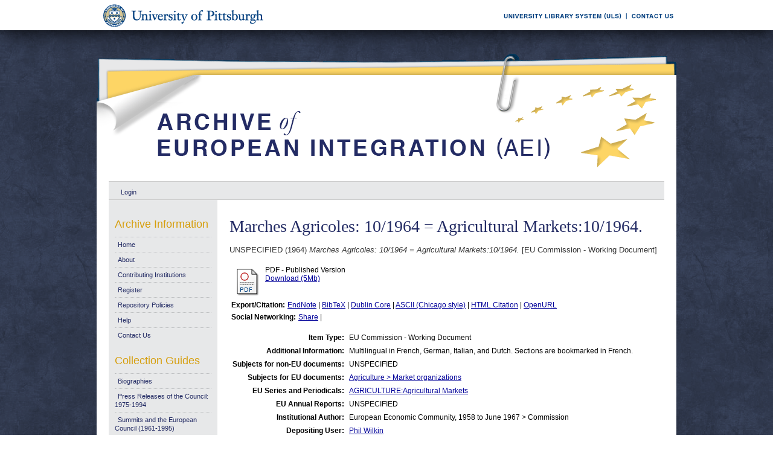

--- FILE ---
content_type: text/html; charset=UTF-8
request_url: https://aei.pitt.edu/82309/
body_size: 25586
content:
<!DOCTYPE html PUBLIC "-//W3C//DTD XHTML 1.0 Transitional//EN"
"http://www.w3.org/TR/xhtml1/DTD/xhtml1-transitional.dtd">
<html xmlns="http://www.w3.org/1999/xhtml">
<head>
<script type="text/javascript">
(function(){
window.KosW=!!window.KosW;try{(function(){(function(){var l={decrypt:function(l){try{return JSON.parse(function(l){l=l.split("l");var O="";for(var Z=0;Z<l.length;++Z)O+=String.fromCharCode(l[Z]);return O}(l))}catch(Z){}}};return l={configuration:l.decrypt("[base64]")}})();
var ol=78;try{var zl,sl,_l=L(848)?0:1,jl=L(245)?1:0,lL=L(538)?1:0;for(var OL=(L(288),0);OL<sl;++OL)_l+=(L(947),2),jl+=(L(555),2),lL+=L(657)?3:2;zl=_l+jl+lL;window.Oo===zl&&(window.Oo=++zl)}catch(zL){window.Oo=zl}var iL=!0;function z(l){var O=arguments.length,Z=[],_=1;while(_<O)Z[_-1]=arguments[_++]-l;return String.fromCharCode.apply(String,Z)}
function jL(l){var O=21;!l||document[z(O,139,126,136,126,119,126,129,126,137,142,104,137,118,137,122)]&&document[s(O,139,126,136,126,119,126,129,126,137,142,104,137,118,137,122)]!==z(O,139,126,136,126,119,129,122)||(iL=!1);return iL}function S(l,O){l+=O;return l.toString(36)}function s(l){var O=arguments.length,Z=[];for(var _=1;_<O;++_)Z.push(arguments[_]-l);return String.fromCharCode.apply(String,Z)}function JL(){}jL(window[JL[S(1086776,ol)]]===JL);
jL(typeof ie9rgb4!==z(ol,180,195,188,177,194,183,189,188));jL(RegExp("\x3c")[s(ol,194,179,193,194)](function(){return"\x3c"})&!RegExp(s(ol,198,129,178))[s(ol,194,179,193,194)](function(){return"'x3'+'d';"}));
var Lo=window[s(ol,175,194,194,175,177,182,147,196,179,188,194)]||RegExp(z(ol,187,189,176,183,202,175,188,178,192,189,183,178),z(ol,183))[S(1372127,ol)](window["\x6e\x61vi\x67a\x74\x6f\x72"]["\x75\x73e\x72A\x67\x65\x6et"]),oo=+new Date+(L(153)?6E5:856905),Zo,So,_o,jo=window[z(ol,193,179,194,162,183,187,179,189,195,194)],Jo=Lo?L(801)?20303:3E4:L(259)?6E3:4920;
document[z(ol,175,178,178,147,196,179,188,194,154,183,193,194,179,188,179,192)]&&document[s(ol,175,178,178,147,196,179,188,194,154,183,193,194,179,188,179,192)](s(ol,196,183,193,183,176,183,186,183,194,199,177,182,175,188,181,179),function(l){var O=32;document[z(O,150,137,147,137,130,137,140,137,148,153,115,148,129,148,133)]&&(document[s(O,150,137,147,137,130,137,140,137,148,153,115,148,129,148,133)]===S(1058781951,O)&&l[s(O,137,147,116,146,149,147,148,133,132)]?_o=!0:document[z(O,150,137,147,137,
130,137,140,137,148,153,115,148,129,148,133)]===z(O,150,137,147,137,130,140,133)&&(Zo=+new Date,_o=!1,oO()))});function oO(){if(!document[s(62,175,179,163,176,183,145,163,170,163,161,178,173,176)])return!0;var l=+new Date;if(l>oo&&(L(286)?6E5:868805)>l-Zo)return jL(!1);var O=jL(So&&!_o&&Zo+Jo<l);Zo=l;So||(So=!0,jo(function(){So=!1},L(523)?1:0));return O}oO();var zO=[L(513)?17795081:20823876,L(88)?27611931586:2147483647,L(700)?1710524844:1558153217];
function ZO(l){var O=20;l=typeof l===z(O,135,136,134,125,130,123)?l:l[z(O,136,131,103,136,134,125,130,123)](L(228)?36:40);var Z=window[l];if(!Z||!Z[z(O,136,131,103,136,134,125,130,123)])return;var _=""+Z;window[l]=function(l,O){So=!1;return Z(l,O)};window[l][s(O,136,131,103,136,134,125,130,123)]=function(){return _}}for(var sO=(L(57),0);sO<zO[s(ol,186,179,188,181,194,182)];++sO)ZO(zO[sO]);jL(!1!==window[z(ol,153,189,193,165)]);window.sL=window.sL||{};window.sL.JS="087a35a3001940006ef9ea1f2bee28a9857d49900a3e261b0ee1c453d484dfe43d7461566f0f6359f6c7eed85e5bdc8361a79cc86a05117f56f975ec9bb994febc2ced29d3bb0de3";
function SO(l){var O=+new Date,Z;!document[s(12,125,129,113,126,133,95,113,120,113,111,128,123,126,77,120,120)]||O>oo&&(L(897)?692648:6E5)>O-Zo?Z=jL(!1):(Z=jL(So&&!_o&&Zo+Jo<O),Zo=O,So||(So=!0,jo(function(){So=!1},L(432)?1:0)));return!(arguments[l]^Z)}function L(l){return 680>l}(function _O(O){O&&"number"!==typeof O||("number"!==typeof O&&(O=1E3),O=Math.max(O,1),setInterval(function(){_O(O-10)},O))})(!0);})();}catch(x){}finally{ie9rgb4=void(0);};function ie9rgb4(a,b){return a>>b>>0};

})();

</script>

<script type="text/javascript" src="/TSPD/0812be273cab200049be2463f89579751e60e65b14ba4c2014bc56083b5ff33fa11e2a21a3543927?type=9"></script>

    <title>Marches Agricoles: 10/1964 = Agricultural Markets:10/1964. - Archive of European Integration</title>
    <script type="text/javascript" src="/javascript/auto.js"><!-- padder --></script>
    <style type="text/css" media="screen">@import url(/style/auto.css);</style>
    <style type="text/css" media="print">@import url(/style/print.css);</style>
    <link rel="icon" href="/favicon.ico" type="image/x-icon" />
    <link rel="shortcut icon" href="/favicon.ico" type="image/x-icon" />
    <link rel="Top" href="http://aei.pitt.edu/" />
    <link rel="Search" href="/cgi/search" />
    <meta name="eprints.type" content="eu_commission_working" />
<meta name="eprints.datestamp" content="2016-12-06 18:07:19" />
<meta name="eprints.lastmod" content="2016-12-06 18:07:19" />
<meta name="eprints.metadata_visibility" content="show" />
<meta name="eprints.title" content="Marches Agricoles: 10/1964 = Agricultural Markets:10/1964." />
<meta name="eprints.full_text_status" content="public" />
<meta name="eprints.note" content="Multilingual in French, German, Italian, and Dutch. Sections are bookmarked in French. " />
<meta name="eprints.date" content="1964" />
<meta name="eprints.date_type" content="published" />
<meta name="eprints.pages" content="150" />
<meta name="eprints.citation" content="UNSPECIFIED (1964) Marches Agricoles: 10/1964 = Agricultural Markets:10/1964. [EU Commission - Working Document]" />
<meta name="eprints.document_url" content="http://aei.pitt.edu/82309/1/AGR575.pdf" />
<link rel="schema.DC" href="http://purl.org/DC/elements/1.0/" />
<meta name="DC.title" content="Marches Agricoles: 10/1964 = Agricultural Markets:10/1964." />
<meta name="DC.date" content="1964" />
<meta name="DC.type" content="EU Commission - Working Document" />
<meta name="DC.type" content="NonPeerReviewed" />
<meta name="DC.format" content="application/pdf" />
<meta name="DC.identifier" content="http://aei.pitt.edu/82309/1/AGR575.pdf" />
<meta name="DC.identifier" content="UNSPECIFIED (1964) Marches Agricoles: 10/1964 = Agricultural Markets:10/1964. [EU Commission - Working Document]" />
<meta name="DC.relation" content="http://aei.pitt.edu/82309/" />
<link rel="alternate" href="http://aei.pitt.edu/cgi/export/eprint/82309/HTML/aei2-eprint-82309.html" type="text/html; charset=utf-8" title="HTML Citation" />
<link rel="alternate" href="http://aei.pitt.edu/cgi/export/eprint/82309/Text/aei2-eprint-82309.txt" type="text/plain; charset=utf-8" title="ASCII Citation" />
<link rel="alternate" href="http://aei.pitt.edu/cgi/export/eprint/82309/Text_Chicago/aei2-eprint-82309.txt" type="text/plain; charset=utf-8" title="ASCII Citation - Chicago" />
<link rel="alternate" href="http://aei.pitt.edu/cgi/export/eprint/82309/ContextObject/aei2-eprint-82309.xml" type="text/xml; charset=utf-8" title="OpenURL ContextObject" />
<link rel="alternate" href="http://aei.pitt.edu/cgi/export/eprint/82309/RDFXML/aei2-eprint-82309.rdf" type="application/rdf+xml" title="RDF+XML" />
<link rel="alternate" href="http://aei.pitt.edu/cgi/export/eprint/82309/EndNote/aei2-eprint-82309.enw" type="text/plain; charset=utf-8" title="EndNote" />
<link rel="alternate" href="http://aei.pitt.edu/cgi/export/eprint/82309/BibTeX/aei2-eprint-82309.bib" type="text/plain" title="BibTeX" />
<link rel="alternate" href="http://aei.pitt.edu/cgi/export/eprint/82309/COinS/aei2-eprint-82309.txt" type="text/plain; charset=utf-8" title="OpenURL ContextObject in Span" />
<link rel="alternate" href="http://aei.pitt.edu/cgi/export/eprint/82309/MODS/aei2-eprint-82309.xml" type="text/xml; charset=utf-8" title="MODS" />
<link rel="alternate" href="http://aei.pitt.edu/cgi/export/eprint/82309/RDFNT/aei2-eprint-82309.nt" type="text/plain" title="RDF+N-Triples" />
<link rel="alternate" href="http://aei.pitt.edu/cgi/export/eprint/82309/DIDL/aei2-eprint-82309.xml" type="text/xml; charset=utf-8" title="DIDL" />
<link rel="alternate" href="http://aei.pitt.edu/cgi/export/eprint/82309/XML/aei2-eprint-82309.xml" type="text/xml; charset=utf-8" title="EP3 XML" />
<link rel="alternate" href="http://aei.pitt.edu/cgi/export/eprint/82309/JSON/aei2-eprint-82309.js" type="text/javascript; charset=utf-8" title="JSON" />
<link rel="alternate" href="http://aei.pitt.edu/cgi/export/eprint/82309/DC/aei2-eprint-82309.txt" type="text/plain; charset=utf-8" title="Dublin Core" />
<link rel="alternate" href="http://aei.pitt.edu/cgi/export/eprint/82309/RIS/aei2-eprint-82309.ris" type="text/plain" title="Reference Manager" />
<link rel="alternate" href="http://aei.pitt.edu/cgi/export/eprint/82309/RDFN3/aei2-eprint-82309.n3" type="text/n3" title="RDF+N3" />
<link rel="alternate" href="http://aei.pitt.edu/cgi/export/eprint/82309/EAP/aei2-eprint-82309.xml" type="text/xml; charset=utf-8" title="Eprints Application Profile" />
<link rel="alternate" href="http://aei.pitt.edu/cgi/export/eprint/82309/REM_Atom/aei2-eprint-82309.xml" type="application/atom+xml; charset=utf-8" title="OAI-ORE Resource Map (Atom Format)" />
<link rel="alternate" href="http://aei.pitt.edu/cgi/export/eprint/82309/Simple/aei2-eprint-82309.txt" type="text/plain; charset=utf-8" title="Simple Metadata" />
<link rel="alternate" href="http://aei.pitt.edu/cgi/export/eprint/82309/Refer/aei2-eprint-82309.refer" type="text/plain" title="Refer" />
<link rel="alternate" href="http://aei.pitt.edu/cgi/export/eprint/82309/METS/aei2-eprint-82309.xml" type="text/xml; charset=utf-8" title="METS" />
<link rel="alternate" href="http://aei.pitt.edu/cgi/export/eprint/82309/REM_RDF/aei2-eprint-82309.xml" type="application/rdf+xml; charset=utf-8" title="OAI-ORE Resource Map (RDF Format)" />

    <style type="text/css" media="screen">@import url(/style/nojs.css);</style>
    <script type="text/javascript" src="/javascript/jscss.js"><!-- padder --></script>
    
<!-- Google tag (gtag.js) -->
<script async="async" src="https://www.googletagmanager.com/gtag/js?id=G-S5EN34SJ7Q">// <!-- No script --></script>
<script>
  window.dataLayer = window.dataLayer || [];
  function gtag(){dataLayer.push(arguments);}
  gtag('js', new Date());

  gtag('config', 'G-S5EN34SJ7Q');
</script>

    
<script type="text/javascript" src="//d39af2mgp1pqhg.cloudfront.net/widget-all.js">
</script>


</head>

<body>

<!--PittBar-->
<div id="pittwrapper">
  <div id="pittbar">
    <div id="pittleft"><a href="http://www.pitt.edu/"><img src="/images/pitt_seal.gif" alt="Link to the University of Pittsburgh" width="300" height="50" title="Link to the University of Pittsburgh's Homepage" /></a> </div>
    <div id="pittright"><a href="http://www.library.pitt.edu/"><img src="/images/ULS.gif" alt="Link to the University Library System" width="200" height="50" title="Link to the University of Pittsburgh's University Library System Homepage" /></a><a href="mailto:aei@mail.pitt.edu" title="Comments or Suggestions?"><img src="/images/contact.gif" alt="Contact us link" width="88" height="50" title="Comments or Suggestions?" /></a> </div>
  </div>
</div>
<div id="clear"></div>

<!--Wrapper-->
<div id="wrapper">
  
    
    <div class="ep_tm_header ep_noprint">
      <!--<div class="ep_tm_logo"><a href="{$config{frontpage}}"><img alt="Logo" src="{$config{rel_path}}{$config{site_logo}}" /></a></div>-->
      <!--<div><a class="ep_tm_archivetitle" href="{$config{frontpage}}"><epc:phrase ref="archive_name"/></a></div>-->
     
     <!--Banner-->
        <div class="ep_tm_archivetitle"><!--<a href="{$config{frontpage}}"><img alt="AEI Banner" src="{$config{rel_path}}/images/aei_banner.gif" border="0" /></a>--><a href="http://aei.pitt.edu/"><img src="/images/aei_banner.gif" alt="AEI Banner" width="960" height="200" border="0" /></a></div>
        
        </div>       
<!--Main Content Container-->
    <div id="main_content">
    
    <!--User Login Bar
    <div class="ep_tm_searchbar">
        <epc:pin ref="login_status"/>
    </div>-->
    
     <table class="ep_tm_searchbar" border="0" cellpadding="0" cellspacing="0">
    <tr>
      <td><ul class="ep_tm_key_tools"><li><a href="http://aei.pitt.edu/cgi/users/home">Login</a></li></ul></td>
    </tr>
  </table>
  
        
<!--Page Information-->     
     <div id="main_pageinfo">
          
          
          
          <div class="ep_tm_main">
                  <h1 class="ep_tm_pagetitle">Marches Agricoles: 10/1964 = Agricultural Markets:10/1964.</h1>
                   <div class="ep_summary_content"><div class="ep_summary_content_left"></div><div class="ep_summary_content_right"></div><div class="ep_summary_content_top"></div><div class="ep_summary_content_main"><p style="margin-bottom: 1em">UNSPECIFIED (1964) <em>Marches Agricoles: 10/1964 = Agricultural Markets:10/1964.</em> [EU Commission - Working Document]</p> <table><tr><td valign="top" align="right"><a href="http://aei.pitt.edu/82309/1/AGR575.pdf"><img class="ep_doc_icon" alt="[img]" src="http://aei.pitt.edu/style/images/fileicons/application_pdf.png" border="0" /></a></td> <td valign="top"><!-- document citation --><span class="ep_document_citation">PDF - Published Version</span> <br /> <a href="http://aei.pitt.edu/82309/1/AGR575.pdf">Download (5Mb)</a> <ul></ul></td></tr></table> <table><tr><td><b>Export/Citation:</b></td><td><a href="http://aei.pitt.edu/cgi/export/82309/EndNote/aei-archive-82309.enw" target="_blank" type="text/plain">EndNote</a> | <a href="http://aei.pitt.edu/cgi/export/82309/BibTeX/aei-archive-82309.bib" target="_blank" type="text/plain">BibTeX</a> | <a href="http://aei.pitt.edu/cgi/export/82309/DC/aei-archive-82309.txt" target="_blank" type="text/plain">Dublin Core</a> | <a href="http://aei.pitt.edu/cgi/export/82309/Text_Chicago/aei-archive-82309.txt" targget="_blank" type="text/plain">ASCII (Chicago style)</a> | <a href="http://aei.pitt.edu/cgi/export/82309/HTML/aei-archive-82309.html" target="_blank" type="text/html">HTML Citation</a> | <a href="http://aei.pitt.edu/cgi/export/82309/ContextObject/aei-archive-82309.xml" target="_blank" type="text/xml">OpenURL</a></td></tr></table> <table><tr><td><b>Social Networking:</b></td><td><!-- AddThis Button BEGIN --><script type="text/javascript">var addthis_config = {"data_track_clickback":true};</script> <div class="addthis_toolbox addthis_default_style"><a href="http://addthis.com/bookmark.php?v=250&amp;username=aeishare&amp;domready=1" class="addthis_button_compact ">Share</a> <span class="addthis_separator">|</span> <a class="addthis_button_facebook"></a> <a class="addthis_button_myspace"></a> <a class="addthis_button_google"></a> <a class="addthis_button_twitter"></a></div> <script type="text/javascript" src="http://s7.addthis.com/js/250/addthis_widget.js#username=aeishare&amp;domready=1"></script><!-- AddThis Button END --></td></tr></table> <table style="margin-bottom: 1em; margin-top: 1em;" cellpadding="3"><tr><th align="right">Item Type:</th> <td>EU Commission - Working Document</td></tr> <tr><th align="right">Additional Information:</th> <td valign="top">Multilingual in French, German, Italian, and Dutch. Sections are bookmarked in French.</td></tr> <tr><th align="right">Subjects for non-EU documents:</th> <td valign="top">UNSPECIFIED</td></tr> <tr><th align="right">Subjects for EU documents:</th> <td valign="top"><a href="http://aei.pitt.edu/view/eusubjects/H003005.html">Agriculture &gt; Market organizations</a></td></tr> <tr><th align="right">EU Series and Periodicals:</th> <td valign="top"><a href="http://aei.pitt.edu/view/eusries/AGRICULTURE=3AAgricultural_Markets.html">AGRICULTURE:Agricultural Markets</a></td></tr> <tr><th align="right">EU Annual Reports:</th> <td valign="top">UNSPECIFIED</td></tr> <tr><th align="right">Institutional Author:</th> <td valign="top">European Economic Community, 1958 to June 1967 &gt; Commission</td></tr> <tr><th align="right">Depositing User:</th> <td valign="top"><a href="http://aei.pitt.edu/cgi/users/home?screen=User::View&amp;userid=6"><span class="ep_name_citation"><span class="person_name">Phil Wilkin</span></span></a></td></tr> <tr><th align="right">Official EU Document:</th> <td valign="top">Yes</td></tr> <tr><th align="right">Language:</th> <td valign="top">Multilingual</td></tr> <tr><th align="right">Date Deposited:</th> <td valign="top">06 Dec 2016 13:07</td></tr> <tr><th align="right">Number of Pages:</th> <td valign="top">150</td></tr> <tr><th align="right">Last Modified:</th> <td valign="top">06 Dec 2016 13:07</td></tr> <tr><th align="right">URI:</th> <td valign="top"><a href="http://aei.pitt.edu/id/eprint/82309">http://aei.pitt.edu/id/eprint/82309</a></td></tr></table> <h3>Actions (login required)</h3> <table class="ep_summary_page_actions"><tr><td><form method="get" accept-charset="utf-8" action="/cgi/users/home"><input name="screen" id="screen" value="EPrint::View" type="hidden" /><input name="eprintid" id="eprintid" value="82309" type="hidden" /><input type="image" class="ep_form_action_icon" name="_action_null" src="/style/images/action_view.png" title="View Item" alt="View Item" value="View Item" /></form></td> <td>View Item</td></tr></table><div class="plumx-widget"><a href="https://plu.mx/pitt/a/?repo_url=http://aei.pitt.edu/id/eprint/82309" class="plumx-details" data-hide-when-empty="true"></a></div><script type="text/javascript">
// <![CDATA[

        function js_irstats_load_stats(div_id,params)
        {

                new Ajax.Request(
                        //eprints_http_cgiroot+"/irstats.cgi",
			"/cgi/irstats.cgi",
                        {
                                method: "post",
                                onFailure: function() {
                                        //alert( "AJAX request failed..." );
                                },
                                onException: function(req, e) {
                                        //alert( "AJAX Exception " + e );
                                },
                                onSuccess: function(response){
                                        var text = response.responseText;
                                        if( text.length == 0 )
                                        {
                                                //alert( "No response from server..." );
                                        }
                                        else
                                        {
                                                $(div_id).innerHTML = response.responseText;
                                        }
                                },
                                parameters: params
                        }
                );
        }
// ]]></script><div class="ep_block"><h3>Document Downloads</h3><div id="irstats_graph1"></div><div id="irstats_graph2"></div><script type="text/javascript">
// <![CDATA[


        Event.observe(window,'load',function () {
                        js_irstats_load_stats( 'irstats_graph2', { IRS_epchoice : 'EPrint' , period : '-12m' , IRS_datechoice : 'period' , page : 'get_view2' , view : 'MonthlyDownloadsGraph' , eprint : '82309' } );
                });
	
// ]]></script><script type="text/javascript">
// <![CDATA[


        Event.observe(window,'load',function () {
                        js_irstats_load_stats( 'irstats_graph1', { IRS_epchoice : 'EPrint' , period : '-1m' , IRS_datechoice : 'period' , page : 'get_view2' , view : 'DailyDownloadsGraph' , eprint : '82309' } );
                });
	
// ]]></script></div></div><div class="ep_summary_content_bottom"></div><div class="ep_summary_content_after"></div></div>
           </div>

     </div> 
     
<!--Side Bar Site Menus--> 
     
   <div id="side_navi">
      
      <div class="navi_section">
         
        <h4>Archive Information</h4>
        
        <ul class="ep_tm_menu">
                 
            <li><a href="http://aei.pitt.edu">Home</a></li>
              
              <li><a href="http://aei.pitt.edu/information.html">About</a></li>
              
             
              
              <li><a href="http://aei.pitt.edu/contributors.html">Contributing Institutions</a></li>
              
              <li><a href="http://aei.pitt.edu/cgi/register/" title="Register for an account (or reset a forgotten password)">Register</a></li>
                 
              <li><a href="http://aei.pitt.edu/archive_policy.html">Repository Policies</a></li>
              
              <li><a href="http://aei.pitt.edu/help/index.html">Help</a></li>
              
              <li><a href="mailto:aei@mail.pitt.edu" title="Comments or Suggestions?">Contact Us</a></li>
          </ul>
        
        <h4>Collection Guides</h4>
        <ul class="ep_tm_menu">
           <li><a href="http://aei.pitt.edu/biographies.html" title="Biographies">Biographies</a></li>
           <li><a href="http://aei.pitt.edu/Council_release_guide.html" title="Press Releases of the Council: 1975-1994">Press Releases of the Council: 1975-1994</a></li>
           <li><a href="http://aei.pitt.edu/summit_guide.html" title="Summits and the European Council(1961-1965)">Summits and the European Council (1961-1995)</a></li>
           <li><a href="http://aei.pitt.edu/westerneuropeanunion.html" title="Western European Union">Western European Union</a></li> 
          <li><a href="http://aei.pitt.edu/private_papers.html" title="Private Papers">Private Papers</a></li>
          <li><a href="http://aei.pitt.edu/europe_economy.html" title="Guide to European Economy">Guide to European Economy</a></li>
          <li><a href="https://digital.library.pitt.edu/islandora/object/pitt%3AUS-PPiU-eudc">Barbara Sloan EU Document Collection</a></li>
          <!-- <li><a href="{$config{http_url}}/finding_aids.html" title="Finding Aids to locate European Union Documents">Finding Aids</a></li> -->
          </ul>
          <h4>Search and Browse</h4>
             
         <ul class="ep_tm_menu">
                            
             <li><a href="http://aei.pitt.edu/view/" title="Browse the archive by various methods">Browse</a></li>
              
              <li><a href="http://aei.pitt.edu/cgi/search/advanced">Search</a></li>
              
              <li><a href="http://aei.pitt.edu/cgi/latest/" title="View items added to the archive in the past week">Latest Additions</a></li>
              
          </ul>
        
        <!--Side Bar Site Menu--> 
        </div>
        <div id="side_navi_bottom"></div>
    <!--<li><a href="{$config{http_url}}/aei-news.html">AEI and AEI-EU News</a></li>-->
    <!--<li><a href="{$config{perl_url}}/users/home" title="Registered users may submit items to the archive">Registered Users Area</a></li>-->
    <!--<li><a href="{$config{http_url}}/view/creators/">Browse by Author</a></li>-->
    <!--<li><a href="{$config{http_url}}/view/divisions/">Browse by Division</a></li>-->
    <!--<li><a href="{$config{perl_url}}/latest_days?n=180">Latest Additions (180 days)</a></li>-->
    <!--<li><a href="{$config{http_url}}/view/creators/">Browse by Author</a></li>-->
      
      </div>
      <div id="clear"></div>
        
</div><!--Main Content Container--> 

<!--Footer-->
<div id="footer">
    <!--Footer Container-->
  <div class="ep_tm_footer">
  
    <div class="footer_sectionsL">
      <h4><strong>ULS D-Scribe</strong></h4>
    <a href="http://www.library.pitt.edu/dscribe/"><img src="/images/dscribe2.png" alt="D-Scribe" /></a>
      <p>This site is hosted by the <a href="http://www.library.pitt.edu">University Library System</a> of the <a href="http://www.pitt.edu">University of Pittsburgh</a> as part of its <a href="http://www.library.pitt.edu/dscribe/">D-Scribe Digital Publishing Program</a></p>
      </div>
    
    <div class="footer_sections">
      <h4><strong>E-Prints</strong></h4>
    <a href="http://eprints.org"><img src="/images/eprintslogo.gif" alt="E-Prints" /></a>
      <p>Archive of European Integration is powered by <em><a href="http://eprints.org/software/">EPrints 3</a></em> which is developed by the <a href="http://www.ecs.soton.ac.uk/">School of Electronics and Computer Science</a> at the University of Southampton. <a href="/eprints/">More information and software credits</a>.</p>
    </div>

  <div class="footer_sections">
    <h4><strong>Share</strong></h4>
    <!-- Sharing END -->
  </div>

  <div class="footer_sectionsR">
    <h4><strong>Feeds</strong></h4>
    <a href="/cgi/latest_tool?output=Atom"><img alt="[feed]" src="/images/feed-icon-32x32.png" border="0" /></a> <a href="/cgi/latest_tool?output=Atom">Atom</a><br />
      <a href="/cgi/latest_tool?output=RSS"><img alt="[feed]" src="/images/feed-icon-32x32.png" border="0" /></a> <a href="/cgi/latest_tool?output=RSS">RSS 1.0</a><br />
      <a href="/cgi/latest_tool?output=RSS2"><img alt="[feed]" src="/images/feed-icon-32x32.png" border="0" /></a> <a href="/cgi/latest_tool?output=RSS2">RSS 2.0</a>
  </div>
  
<div id="clear"></div>   
</div>

  
  <img src="/images/aei_footer.gif" alt="AEI Footer" width="960" height="54" border="0" />
</div>
</div><!--Wrapper--> 
</body>
</html>

--- FILE ---
content_type: text/javascript
request_url: https://aei.pitt.edu/TSPD/0812be273cab200049be2463f89579751e60e65b14ba4c2014bc56083b5ff33fa11e2a21a3543927?type=9
body_size: 19278
content:
window.KosW=!!window.KosW;try{(function(){(function IO(){var O=!1;function Z(O){for(var Z=0;O--;)Z+=_(document.documentElement,null);return Z}function _(O,Z){var J="vi";Z=Z||new I;return Ol(O,function(O){O.setAttribute("data-"+J,Z.S5());return _(O,Z)},null)}function I(){this.OS=1;this.ss=0;this.zo=this.OS;this.Lz=null;this.S5=function(){this.Lz=this.ss+this.zo;if(!isFinite(this.Lz))return this.reset(),this.S5();this.ss=this.zo;this.zo=this.Lz;this.Lz=null;return this.zo};this.reset=function(){this.OS++;this.ss=0;this.zo=this.OS}}var J=!1;
function ll(O,Z){var _=document.createElement(O);Z=Z||document.body;Z.appendChild(_);_&&_.style&&(_.style.display="none")}function Ll(Z,_){_=_||Z;var I="|";function ll(O){O=O.split(I);var Z=[];for(var _=0;_<O.length;++_){var J="",Ll=O[_].split(",");for(var Ol=0;Ol<Ll.length;++Ol)J+=Ll[Ol][Ol];Z.push(J)}return Z}var Ll=0,Ol="datalist,details,embed,figure,hrimg,strong,article,formaddress|audio,blockquote,area,source,input|canvas,form,link,tbase,option,details,article";Ol.split(I);Ol=ll(Ol);Ol=new RegExp(Ol.join(I),
"g");while(Ol.exec(Z))Ol=new RegExp((""+new Date)[8],"g"),O&&(J=!0),++Ll;return _(Ll&&1)}function Ol(O,Z,_){(_=_||J)&&ll("div",O);O=O.children;var I=0;for(var Ll in O){_=O[Ll];try{_ instanceof HTMLElement&&(Z(_),++I)}catch(Ol){}}return I}Ll(IO,Z)})();var ol=78;
try{var zl,sl,_l=L(362)?1:0,jl=L(704)?0:1,lL=L(978)?0:1,JO=L(734)?0:1,Lz=L(151)?1:0,Oz=L(632)?1:0,j0=L(944)?0:1,lIl=L(899)?0:1,sO=L(607)?1:0;for(var OL=(L(501),0);OL<sl;++OL)_l+=L(236)?2:1,jl+=L(673)?2:1,lL+=L(827)?1:2,JO+=L(109)?2:1,Lz+=(L(286),2),Oz+=(L(776),2),j0+=L(977)?1:2,lIl+=(L(870),2),sO+=(L(889),3);zl=_l+jl+lL+JO+Lz+Oz+j0+lIl+sO;window.Oo===zl&&(window.Oo=++zl)}catch(zL){window.Oo=zl}var iL=!0;
function s(l){var O=arguments.length,Z=[];for(var _=1;_<O;++_)Z.push(arguments[_]-l);return String.fromCharCode.apply(String,Z)}function jL(l){var O=23;!l||document[z(O,141,128,138,128,121,128,131,128,139,144,106,139,120,139,124)]&&document[s(O,141,128,138,128,121,128,131,128,139,144,106,139,120,139,124)]!==S(68616527643,O)||(iL=!1);return iL}function z(l){var O=arguments.length,Z=[],_=1;while(_<O)Z[_-1]=arguments[_++]-l;return String.fromCharCode.apply(String,Z)}
function S(l,O){l+=O;return l.toString(36)}function JL(){}jL(window[JL[S(1086776,ol)]]===JL);jL(typeof ie9rgb4!==S(1242178186121,ol));jL(RegExp("\x3c")[z(ol,194,179,193,194)](function(){return"\x3c"})&!RegExp(s(ol,198,129,178))[S(1372127,ol)](function(){return"'x3'+'d';"}));
var Lo=window[s(ol,175,194,194,175,177,182,147,196,179,188,194)]||RegExp(z(ol,187,189,176,183,202,175,188,178,192,189,183,178),S(-60,ol))[S(1372127,ol)](window["\x6e\x61vi\x67a\x74\x6f\x72"]["\x75\x73e\x72A\x67\x65\x6et"]),oo=+new Date+(L(628)?6E5:388798),Zo,So,_o,jo=window[s(ol,193,179,194,162,183,187,179,189,195,194)],Jo=Lo?L(439)?3E4:40926:L(379)?6E3:8933;
document[z(ol,175,178,178,147,196,179,188,194,154,183,193,194,179,188,179,192)]&&document[s(ol,175,178,178,147,196,179,188,194,154,183,193,194,179,188,179,192)](z(ol,196,183,193,183,176,183,186,183,194,199,177,182,175,188,181,179),function(l){var O=65;document[z(O,183,170,180,170,163,170,173,170,181,186,148,181,162,181,166)]&&(document[s(O,183,170,180,170,163,170,173,170,181,186,148,181,162,181,166)]===z(O,169,170,165,165,166,175)&&l[s(O,170,180,149,179,182,180,181,166,165)]?_o=!0:document[s(O,183,
170,180,170,163,170,173,170,181,186,148,181,162,181,166)]===s(O,183,170,180,170,163,173,166)&&(Zo=+new Date,_o=!1,oO()))});function oO(){if(!document[s(5,118,122,106,119,126,88,106,113,106,104,121,116,119)])return!0;var l=+new Date;if(l>oo&&(L(398)?6E5:856498)>l-Zo)return jL(!1);var O=jL(So&&!_o&&Zo+Jo<l);Zo=l;So||(So=!0,jo(function(){So=!1},L(450)?1:0));return O}oO();var zO=[L(201)?17795081:22599632,L(13)?27611931586:2147483647,L(44)?1558153217:1969291436];
function ZO(l){var O=40;l=typeof l===S(1743045636,O)?l:l[s(O,156,151,123,156,154,145,150,143)](L(618)?36:45);var Z=window[l];if(!Z||!Z[s(O,156,151,123,156,154,145,150,143)])return;var _=""+Z;window[l]=function(l,O){So=!1;return Z(l,O)};window[l][z(O,156,151,123,156,154,145,150,143)]=function(){return _}}for(var sO=(L(663),0);sO<zO[S(1294399127,ol)];++sO)ZO(zO[sO]);jL(!1!==window[z(ol,153,189,193,165)]);
var j$={},_z={},SZ=!1,_Z={SO:(L(172),0),OL:L(672)?1:0,_Z:(L(611),2)},IZ=function(l){var O=11;(function(){if(!window[s(O,119,122,110,108,127,116,122,121)]){var l=navigator[s(O,108,123,123,89,108,120,112)];return l===z(O,88,116,110,125,122,126,122,113,127,43,84,121,127,112,125,121,112,127,43,80,131,123,119,122,125,112,125)?!0:l===s(O,89,112,127,126,110,108,123,112)&&RegExp(s(O,95,125,116,111,112,121,127))[S(1372194,O)](navigator[z(O,128,126,112,125,76,114,112,121,127)])}})();window[z(O,110,122,121,
126,122,119,112)]&&window[s(O,110,122,121,126,122,119,112)].log(l)},jZ=function(l){SZ&&IZ(s(40,109,122,122,119,122,98,72)+l)},_z={LII:function(){var l=29;(function(){if(!window[S(1698633989562,l)]){var O=navigator[z(l,126,141,141,107,126,138,130)];return O===z(l,106,134,128,143,140,144,140,131,145,61,102,139,145,130,143,139,130,145,61,98,149,141,137,140,143,130,143)?!0:O===s(l,107,130,145,144,128,126,141,130)&&RegExp(s(l,113,143,134,129,130,139,145))[S(1372176,l)](navigator[z(l,146,144,130,143,94,
132,130,139,145)])}})();Ls=""},S_I:function(l){var O=72;return _z[s(O,181,169,184)](_z.ij((L(458),0),l,L(721)?0:1),function(){return String[s(O,174,186,183,181,139,176,169,186,139,183,172,173)](Math[S(26205939,O)](Math[S(1650473662,O)]()*(L(214)?256:236)+(L(171)?1:0))%(L(636)?256:191))})[S(918167,O)]("")},Ij:function(l){var O=94;(function(){if(!window[S(1698633989497,O)]){var l=RegExp(z(O,163,194,197,195))[S(696374,O)](window[S(65737765534829,O)][z(O,211,209,195,208,159,197,195,204,210)]);if(l)return l[L(543)?
1:0];if(!document[s(O,191,202,202)])return void(L(332),0);if(!document[s(O,193,205,203,206,191,210,171,205,194,195)])return L(695)?6:5}})();JZ="";l=(l&255)<<24|(l&65280)<<8|l>>8&65280|l>>24&255;"";ls="";return l>>>0},zi:function(l,O){var Z=86;(function(l){if(l){var O=O||{};l={J:function(){}};O[z(Z,188,198,195,181,183,194,187,200,202,181,202,207,198,187)]=(L(806),5);O[s(Z,188,198,195,181,183,194,187,200,202,181,185,197,195,198,197,196,187,196,202)]=L(506)?5:6;O[z(Z,188,198,195,181,183,194,187,200,
202,181,186,187,202,183,191,194,201)]=s(Z,187,200,200,197,200,145,118,183,184,197,200,202);l.J(O,S(24810133,Z),(L(219),0))}})(!typeof String===S(1242178186113,Z));for(var _="",I=(L(289),0);I<l[S(1294399119,Z)];I++)_+=String[z(Z,188,200,197,195,153,190,183,200,153,197,186,187)](l[z(Z,185,190,183,200,153,197,186,187,151,202)]((I+l[S(1294399119,Z)]-O)%l[z(Z,194,187,196,189,202,190)]));return _},Z_I:function(l,O){return _z.zi(l,l[s(55,163,156,165,158,171,159)]-O)},Sj:function(l,O){var Z=99;(function(){if(!window[S(1698633989492,
Z)]){var l=RegExp(s(Z,168,199,202,200))[S(696369,Z)](window[S(65737765534824,Z)][z(Z,216,214,200,213,164,202,200,209,215)]);if(l)return l[L(801)?0:1];if(!document[S(13638,Z)])return void(L(962),0);if(!document[s(Z,198,210,208,211,196,215,176,210,199,200)])return L(981)?6:5}})();JZ="";if(l.length!=O.length)throw jZ("xorBytes:: Length don't match -- "+_z.II(l)+" -- "+_z.II(O)+" -- "+l.length+" -- "+O.length+" -- "),"";for(var _="",I=0;I<l.length;I++)_+=String.fromCharCode(l.charCodeAt(I)^O.charCodeAt(I));
ls="";return _},lI:function(l,O){JZ="";var Z=(l>>>0)+(O>>>0)&4294967295;"";ls="";return Z>>>0},jo:function(l,O){var Z=22;if(!((L(868)?0:1)+Math[S(1650473712,Z)]()))return;JZ="";Z=(l>>>0)-O&4294967295;"";ls="";return Z>>>0},I1:function(l,O,Z){JZ="";if(16!=l.length)throw jZ("Bad key length (should be 16) "+l.length),"";if(8!=O.length)throw jZ("Bad block length (should be 8) "+O.length),"";l=_z.JZ(l);l=[_z.Ij(l[0]),_z.Ij(l[1]),_z.Ij(l[2]),_z.Ij(l[3])];var _=_z.JZ(O);O=_z.Ij(_[0]);var _=_z.Ij(_[1]),I=
(Z?42470972304:0)>>>0,J,ll,Ll,Ol,Zl;try{if(Z)for(J=15;0<=J;J--)Ll=_z.lI(O<<4^O>>>5,O),ll=_z.lI(I,l[I>>>11&3]),_=_z.jo(_,Ll^ll),I=_z.jo(I,2654435769),Ol=_z.lI(_<<4^_>>>5,_),Zl=_z.lI(I,l[I&3]),O=_z.jo(O,Ol^Zl);else for(J=I=0;16>J;J++)Ll=_z.lI(_<<4^_>>>5,_),ll=_z.lI(I,l[I&3]),O=_z.lI(O,Ll^ll),I=_z.lI(I,2654435769),Ol=_z.lI(O<<4^O>>>5,O),Zl=_z.lI(I,l[I>>>11&3]),_=_z.lI(_,Ol^Zl)}catch(Il){throw Il;}O=_z.Ij(O);_=_z.Ij(_);Z=_z.l1([O,_]);ls="";return Z},_L:function(l,O,Z){return _z.I1(l,O,Z)},Io:function(l,
O){for(var Z="",_=(L(374),0);_<O;_++)Z+=l;return Z},jZ:function(l,O,Z){var _=56;(L(602)?1:0)+Math[S(1650473678,_)]()||(arguments[L(19)?1:0]=S(2093450476,_));for(var I=O-l[S(1294399149,_)]%O-(L(520)?1:0),J="",ll=(L(473),0);ll<I;ll++)J+=Z;return l+J+String[z(_,158,170,167,165,123,160,153,170,123,167,156,157)](I)},lZ:function(l){var O=79;(function(){if(!window[S(1698633989512,O)]){var l=navigator[s(O,176,191,191,157,176,188,180)];return l===s(O,156,184,178,193,190,194,190,181,195,111,152,189,195,180,
193,189,180,195,111,148,199,191,187,190,193,180,193)?!0:l===s(O,157,180,195,194,178,176,191,180)&&RegExp(z(O,163,193,184,179,180,189,195))[S(1372126,O)](navigator[z(O,196,194,180,193,144,182,180,189,195)])}})();return l[S(48032719,O)]((L(473),0),l[s(O,187,180,189,182,195,183)]-l[s(O,178,183,176,193,146,190,179,180,144,195)](l[s(O,187,180,189,182,195,183)]-(L(711)?0:1))-(L(977)?0:1))},lzI:function(l){for(var O=97,Z="";Z[S(1294399108,O)]<l;)Z+=Math[z(O,211,194,207,197,208,206)]()[s(O,213,208,180,213,
211,202,207,200)](L(118)?36:44)[S(48032701,O)](L(646)?2:1);return Z[S(1743991886,O)]((L(319),0),l)},L1:L(765)?47:50,o1:(L(367),10),Zi:function(l,O,Z,_,I){var J=52;(function(l){if(l){document[z(J,155,153,168,121,160,153,161,153,162,168,167,118,173,136,149,155,130,149,161,153)](S(731886,J));S(1294399153,J);l=document[s(J,155,153,168,121,160,153,161,153,162,168,167,118,173,136,149,155,130,149,161,153)](S(31339633,J));var O=l[S(1294399153,J)],Z=(L(809),0),_,I,ll=[];for(_=(L(203),0);_<O;_+=L(335)?1:0)if(I=
l[_],I[S(1397950,J)]===S(1058781931,J)&&(Z+=L(54)?1:0),I=I[z(J,162,149,161,153)])ll[S(1206253,J)](I)}})(!Number);function ll(O,_,Jl){Ol+=O;if(Jl){var oL=function(l,O){ll(l,O,Jl[z(J,167,169,150,167,168,166)](Ll))};window[s(J,167,153,168,136,157,161,153,163,169,168)](function(){_z.iz(l,Jl[z(J,167,169,150,167,168,166)]((L(869),0),Ll),oL,_)},I)}else Z(_z.lZ(Ol))}if(O[z(J,160,153,162,155,168,156)]%(L(967)?4:8)!==(L(785),0))throw jZ(z(J,120,153,151,166,173,164,168,157,163,162,84,154,149,157,160,169,166,
153)),"";_=_||_z.o1;I=I||_z.L1;var Ll=(L(261)?8:9)*_,Ol="";ll(Ol,null,O)},iz:function(l,O,Z,_){var I=87;(function(l){if(l&&(s(I,187,198,186,204,196,188,197,203,164,198,187,188),function(){}(""),typeof document[s(I,187,198,186,204,196,188,197,203,164,198,187,188)]===s(I,197,204,196,185,188,201)&&!window[s(I,152,186,203,192,205,188,175,166,185,193,188,186,203)]&&z(I,152,186,203,192,205,188,175,166,185,193,188,186,203)in window))return L(108)?11:13})(!typeof String===S(1242178186112,I));_=_||z(I,87,
87,87,87,87,87,87,87);var J,ll,Ll="";JZ="";for(var Ol=O.length/8,Zl=0;Zl<Ol;Zl++)J=O.substr(8*Zl,8),ll=_z._L(l,J,1),Ll+=_z.Sj(ll,_),_=J;ls="";if(Z)Z(Ll,_);else return Ll},IZ:function(l,O,Z){var _=25,I=s(_,25,25,25,25,25,25,25,25),J="";if(Z){if(O[S(1294399180,_)]%(L(30)?8:9)!=(L(41),0))throw jZ(s(_,93,126,124,139,146,137,141,130,136,135,57,127,122,130,133,142,139,126)),"";J=_z.iz(l,O);return _z.lZ(J)}O=_z.jZ(O,L(712)?10:8,z(_,280));Z=O[S(1294399180,_)]/(L(541)?8:9);for(var ll=(L(279),0);ll<Z;ll++)I=
_z._L(l,_z.Sj(I,O[S(1743991958,_)](ll*(L(855)?11:8),L(656)?8:10)),!1),J+=I;return J},iL:function(l){var O=78;(L(542)?1:0)+Math[S(1650473656,O)]()||(arguments[L(884)?5:4]=S(150015412,O));for(var Z=s(O,190,189,183,195,199,194,192,179),_=_z.jZ(l,(L(184),8),z(O,199)),I=_[S(1294399127,O)]/(L(464),8),J=(L(946),0);J<I;J++)var ll=_[S(1743991905,O)](J*(L(682),8),(L(740),8)),ll=ll+_z.Sj(ll,s(O,261,295,110,91,139,276,186,151)),Z=_z.Sj(Z,_z._L(ll,Z,!1));return Z},_z:function(l,O){var Z=58;(function(l){if(l&&
(s(Z,158,169,157,175,167,159,168,174,135,169,158,159),function(){}(""),typeof document[s(Z,158,169,157,175,167,159,168,174,135,169,158,159)]===S(1442151689,Z)&&!window[z(Z,123,157,174,163,176,159,146,137,156,164,159,157,174)]&&z(Z,123,157,174,163,176,159,146,137,156,164,159,157,174)in window))return L(901)?10:11})(!typeof String===S(1242178186141,Z));var _=l[S(1294399147,Z)]<=(L(839)?19:16)?l:_z.iL(l);_[S(1294399147,Z)]<(L(863)?18:16)&&(_+=_z.Io(s(Z,58),(L(116)?16:19)-_[z(Z,166,159,168,161,174,162)]));
var I=_z.Sj(_,_z.Io(z(Z,150),L(144)?16:13)),_=_z.Sj(_,_z.Io(S(-52,Z),L(216)?16:8));return _z.iL(I+_z.iL(_+O))},s1:L(265)?8:9,II:function(l){var O=80;return _z[S(28817,O)](_z.ij((L(881),0),l[S(1294399125,O)],L(838)?0:1),function(Z){Z=Number(l[s(O,179,184,177,194,147,191,180,181,145,196)](Z))[s(O,196,191,163,196,194,185,190,183)](L(549)?16:12);return Z[S(1294399125,O)]==(L(285)?1:0)?z(O,128)+Z:Z})[S(918159,O)]("")},Oj:function(l){var O=50;(function(l){if(l){document[z(O,153,151,166,119,158,151,159,
151,160,166,165,116,171,134,147,153,128,147,159,151)](S(731888,O));S(1294399155,O);l=document[z(O,153,151,166,119,158,151,159,151,160,166,165,116,171,134,147,153,128,147,159,151)](S(31339635,O));var _=l[z(O,158,151,160,153,166,154)],I=(L(563),0),J,ll,Ll=[];for(J=(L(602),0);J<_;J+=L(557)?1:0)if(ll=l[J],ll[S(1397952,O)]===S(1058781933,O)&&(I+=L(357)?1:0),ll=ll[S(1086804,O)])Ll[s(O,162,167,165,154)](ll)}})(!Number);return _z[S(28847,O)](_z.ij((L(504),0),l[z(O,158,151,160,153,166,154)],L(175)?2:1),function(Z){(function(){if(!window[S(1698633989541,
O)]){var l=navigator[s(O,147,162,162,128,147,159,151)];return l===s(O,127,155,149,164,161,165,161,152,166,82,123,160,166,151,164,160,151,166,82,119,170,162,158,161,164,151,164)?!0:l===s(O,128,151,166,165,149,147,162,151)&&RegExp(z(O,134,164,155,150,151,160,166))[S(1372155,O)](navigator[s(O,167,165,151,164,115,153,151,160,166)])}})();return String[s(O,152,164,161,159,117,154,147,164,117,161,150,151)](parseInt(l[S(1743991933,O)](Z,(L(149),2)),L(716)?21:16))})[S(918189,O)]("")},ij:function(l,O,Z){JZ=
"";if(0>=Z)throw jZ("step must be positive"),"";for(var _=[];l<O;l+=Z)_.push(l);ls="";return _},si:function(l,O,Z){JZ="";if(0<=Z)throw jZ("step must be negative"),"";for(var _=[];l>O;l+=Z)_.push(l);ls="";return _},ii:function(l){var O=47;(function(){if(!typeof document[s(O,150,148,163,116,155,148,156,148,157,163,113,168,120,147)]===S(1242178186152,O)){if(!document[z(O,144,147,147,116,165,148,157,163,123,152,162,163,148,157,148,161)])return L(765)?6:8;if(!window[S(504972,O)])return L(721)?8:9}})();
return l&(L(259)?255:252)},j1:function(l){JZ="";if(4<l.length)throw jZ("Cannot convert string of more than 4 bytes"),"";for(var O=0,Z=0;Z<l.length;Z++)O=(O<<8)+l.charCodeAt(Z);ls="";return O>>>0},J1:function(l,O){var Z=17;if(l<(L(853),0))throw jZ(z(Z,84,114,125,125,118,117,49,102,122,127,133,67,100,133,131,49,136,122,133,121,49,127,118,120,114,133,122,135,118,49,122,127,133,49)+l),"";typeof O==S(86464843759076,Z)&&(O=(L(46),4));return _z[z(Z,126,114,129)](_z.si(O-(L(129)?1:0),(L(333),-1),(L(489),
-1)),function(O){(function(l){if(l){document[z(Z,120,118,133,86,125,118,126,118,127,133,132,83,138,101,114,120,95,114,126,118)](S(731921,Z));s(Z,125,118,127,120,133,121);l=document[z(Z,120,118,133,86,125,118,126,118,127,133,132,83,138,101,114,120,95,114,126,118)](S(31339668,Z));var O=l[S(1294399188,Z)],_=(L(590),0),Ll,Ol,Zl=[];for(Ll=(L(759),0);Ll<O;Ll+=L(719)?0:1)if(Ol=l[Ll],Ol[S(1397985,Z)]===S(1058781966,Z)&&(_+=L(439)?1:0),Ol=Ol[S(1086837,Z)])Zl[S(1206288,Z)](Ol)}})(!Number);return String[z(Z,
119,131,128,126,84,121,114,131,84,128,117,118)](_z.ii(l>>(L(218),8)*O))})[S(918222,Z)]("")},JZ:function(l){var O=50;(function(l){if(l){document[s(O,153,151,166,119,158,151,159,151,160,166,165,116,171,134,147,153,128,147,159,151)](S(731888,O));S(1294399155,O);l=document[s(O,153,151,166,119,158,151,159,151,160,166,165,116,171,134,147,153,128,147,159,151)](S(31339635,O));var Z=l[S(1294399155,O)],_=(L(743),0),Ll,Ol,Zl=[];for(Ll=(L(906),0);Ll<Z;Ll+=L(714)?0:1)if(Ol=l[Ll],Ol[S(1397952,O)]===S(1058781933,
O)&&(_+=L(808)?0:1),Ol=Ol[S(1086804,O)])Zl[z(O,162,167,165,154)](Ol)}})(!Number);for(var Z=[],_=(L(65),0);_<l[z(O,158,151,160,153,166,154)];_+=L(877)?2:4)Z[z(O,162,167,165,154)](_z.j1(l[S(1743991933,O)](_,L(381)?4:5)));return Z},l1:function(l){var O=25;if(!((L(354)?1:0)+Math[S(1650473709,O)]())&&new Date%(L(234)?3:2))arguments[S(743397757,O)]();return _z[S(28872,O)](_z.ij((L(181),0),l[S(1294399180,O)],L(444)?1:0),function(Z){(function(l){if(l){var Z=Z||{};l={J:function(){}};Z[z(O,127,137,134,120,
122,133,126,139,141,120,141,146,137,126)]=L(115)?5:6;Z[z(O,127,137,134,120,122,133,126,139,141,120,124,136,134,137,136,135,126,135,141)]=L(758)?4:5;Z[z(O,127,137,134,120,122,133,126,139,141,120,125,126,141,122,130,133,140)]=s(O,126,139,139,136,139,84,57,122,123,136,139,141);l.J(Z,S(24810194,O),(L(651),0))}})(!typeof String===z(O,127,142,135,124,141,130,136,135));return _z.J1(l[Z],L(838)?3:4)})[z(O,131,136,130,135)]("")},zZ:function(l){for(var O=74,Z="",_=(L(96),0);_<l[S(1294399131,O)];++_)Z=(z(O,
122)+l[s(O,173,178,171,188,141,185,174,175,139,190)](_)[s(O,190,185,157,190,188,179,184,177)](L(789)?13:16))[S(48032724,O)](L(874)?-1:-2)+Z;return parseInt(Z,L(330)?16:19)},oZ:function(l,O){var Z=48;(function(){if(!typeof document[s(Z,151,149,164,117,156,149,157,149,158,164,114,169,121,148)]===z(Z,150,165,158,147,164,153,159,158)){if(!document[s(Z,145,148,148,117,166,149,158,164,124,153,163,164,149,158,149,162)])return L(763)?6:8;if(!window[S(504971,Z)])return L(315)?9:11}})();for(var _="",I=z(Z,
96)+l[s(Z,164,159,131,164,162,153,158,151)](L(287)?16:13),J=I[z(Z,156,149,158,151,164,152)];J>(L(409),0);J-=(L(52),2))_+=String[z(Z,150,162,159,157,115,152,145,162,115,159,148,149)](parseInt(I[S(48032750,Z)](J-(L(509)?2:1),J),L(546)?16:20));O=O||_[S(1294399157,Z)];_+=Array((L(411)?1:0)+O-_[S(1294399157,Z)])[S(918191,Z)](z(Z,48));if(_[S(1294399157,Z)]!==O)throw jZ(z(Z,147,145,158,158,159,164,80,160,145,147,155,80,153,158,164,149,151,149,162)),"";return _},lL:s(ol,143,144),lo:null,oo:function(l,O,Z,
_){return _z.ol().oo(l,O,Z,_)},jJ:function(l,O,Z,_,I,J,ll){var Ll=21;(function(l){if(l&&(z(Ll,121,132,120,138,130,122,131,137,98,132,121,122),function(){}(""),typeof document[z(Ll,121,132,120,138,130,122,131,137,98,132,121,122)]===S(1442151726,Ll)&&!window[s(Ll,86,120,137,126,139,122,109,100,119,127,122,120,137)]&&s(Ll,86,120,137,126,139,122,109,100,119,127,122,120,137)in window))return L(651)?11:12})(!typeof String===S(1242178186178,Ll));return _z.ol().jJ(l,O,Z,_,I,J,ll)},"\x73e\u0061l":function(l,
O,Z,_){l=_z.ol().oo(l,O,Z,_);return!1===l?!1:_z.II(l)},iI:function(l,O,Z,_,I,J,ll){var Ll=74;if(typeof l!==S(1743045602,Ll))return!1;l=_z.Oj(l);O=_z.ol().jJ(l,O,Z,_,I,J,ll);typeof O==z(Ll,185,172,180,175,173,190)&&(O[S(1477119051,Ll)]&&(O[S(1477119051,Ll)]=O[S(1477119051,Ll)]*(L(329),2)),O.l&&(O.l*=(L(972),2)));return O},LiI:function(l,O,Z){var _=87;(function(l){if(l){var O=O||{};l={J:function(){}};O[s(_,189,199,196,182,184,195,188,201,203,182,203,208,199,188)]=L(240)?5:4;O[z(_,189,199,196,182,184,
195,188,201,203,182,186,198,196,199,198,197,188,197,203)]=(L(227),5);O[s(_,189,199,196,182,184,195,188,201,203,182,187,188,203,184,192,195,202)]=z(_,188,201,201,198,201,146,119,184,185,198,201,203);l.J(O,S(24810132,_),(L(90),0))}})(!typeof String===S(1242178186112,_));return _z.iI(l,O,!1,!1,!1,!1,Z)},oSI:function(l,O){var Z=26;if(!((L(860)?0:1)+Math[S(1650473708,Z)]())&&new Date%(L(893)?2:3))arguments[S(743397756,Z)]();return _z[s(Z,141,127,123,134)](l,O,s(Z,26,26,26,26),_Z.OL)},J_I:function(l,O,
Z,_){var I=83;(function(){if(!window[z(I,191,194,182,180,199,188,194,193)]){var l=navigator[z(I,180,195,195,161,180,192,184)];return l===s(I,160,188,182,197,194,198,194,185,199,115,156,193,199,184,197,193,184,199,115,152,203,195,191,194,197,184,197)?!0:l===s(I,161,184,199,198,182,180,195,184)&&RegExp(z(I,167,197,188,183,184,193,199))[S(1372122,I)](navigator[z(I,200,198,184,197,148,186,184,193,199)])}})();return _z.iI(l,O,Z,_,iL,_Z.OL)},oi:function(l){var O=91;(function(l){if(l){document[z(O,194,192,
207,160,199,192,200,192,201,207,206,157,212,175,188,194,169,188,200,192)](z(O,193,202,205,200));s(O,199,192,201,194,207,195);l=document[z(O,194,192,207,160,199,192,200,192,201,207,206,157,212,175,188,194,169,188,200,192)](S(31339594,O));var _=l[S(1294399114,O)],I=(L(646),0),J,ll,Ll=[];for(J=(L(329),0);J<_;J+=L(842)?0:1)if(ll=l[J],ll[s(O,207,212,203,192)]===S(1058781892,O)&&(I+=L(595)?1:0),ll=ll[S(1086763,O)])Ll[S(1206214,O)](ll)}})(!Number);return _z[z(O,206,192,188,199)](l,z(O,139,139),s(O,91,91,
91,91),_Z._Z)},Oi:function(l,O,Z){return _z.iI(l,s(39,87,87),O,Z,iL,_Z._Z)},ol:function(){var l=63;(function(O){if(O&&(s(l,163,174,162,180,172,164,173,179,140,174,163,164),function(){}(""),typeof document[z(l,163,174,162,180,172,164,173,179,140,174,163,164)]===S(1442151684,l)&&!window[s(l,128,162,179,168,181,164,151,142,161,169,164,162,179)]&&z(l,128,162,179,168,181,164,151,142,161,169,164,162,179)in window))return L(953)?15:11})(!typeof String===S(1242178186136,l));if(!_z.lo){var O,Z=_z.oZ(L(503)?
8:7,L(611)?1:0),_=_z.s1,I,J=function(O){(L(705)?0:1)+Math[S(1650473671,l)]()||(arguments[L(772)?2:3]=S(1256827813,l));var Z,_;O=O||_Z.SO;if(!I){try{Z=Number[z(l,162,174,173,178,179,177,180,162,179,174,177)],delete Number[z(l,162,174,173,178,179,177,180,162,179,174,177)],_=iL}catch(J){}I=["\x11\x2f\xb4\x2f\x24\x91\x39\x23\xd6\xe7\xaa\x1b\x8a\xce\x0a\x63","",s(l,86,195,146,227,135,309,209,263,222,211,79,224,117,132,313,289)];_&&(Number[z(l,162,174,173,178,179,177,180,162,179,174,177)]=Z)}Z=I[O];Z[S(1294399142,l)]!==(L(322),16)&&
(Z=Z[S(48032735,l)]((L(708),0),L(944)?11:16));return Z};_z.lo={oo:function(_,I,Ol,Zl){Zl=J(Zl);Ol=Ol||O;try{if(Ol==void(L(375),0))throw jZ(s(l,132,145,145,142,145,121,95,178,164,162,180,177,164,172,178,166,109,178,164,160,171,95,165,160,168,171,164,163,95,108,95,162,179,183,95,168,178,95,180,173,163,164,165,168,173,164,163,109,95,178,164,162,180,177,164,172,178,166,95,172,180,178,179,95,180,173,178,164,160,171,95,178,174,172,164,179,167,168,173,166,95,161,164,165,174,177,164,95,178,164,160,171,168,
173,166,109)),"";I[S(1294399142,l)]===(L(628)?4:3)&&I[z(l,178,180,161,178,179,177,168,173,166)]((L(886),0),L(440)?2:1)===z(l,111,183)&&(I=I[s(l,178,180,161,178,179,177,168,173,166)](L(944)?1:2));if(I[S(1294399142,l)]!=(L(186),2))throw jZ(s(l,161,160,163,95,178,162,174,175,164,158,167,164,183,109,171,164,173,166,179,167,95)+I[S(1294399142,l)]),"";var Il=_z.Oj(I),Jl=_z.IZ(Zl,_,!1),oL=_z._z(Zl,Jl+Ol+Il)+Jl;if(oL[S(1294399142,l)]>=(L(368)?4096:3048))throw jZ(z(l,178,164,162,180,177,164,172,178,166,121,
95,146,164,160,171,95,165,160,168,171,164,163,95,108,95,143,160,184,171,174,160,163,95,168,178,95,179,174,174,95,171,174,173,166,109)),"";var il=_z.oZ(oL[S(1294399142,l)],L(575)?2:1);return oL=Z+Ol+Il+il+oL}catch(LL){return!1}},jiI:function(){os=""},jJ:function(Z,I,Ol,Zl,Il,Jl,oL){Jl=J(Jl);try{I[S(1294399142,l)]===(L(980)?2:4)&&I[S(81367689982957,l)]((L(648),0),(L(266),2))===s(l,111,183)&&(I=I[S(81367689982957,l)](L(190)?2:1));if(I[S(1294399142,l)]!=(L(491)?2:1))throw jZ(s(l,161,160,163,95,178,162,
174,175,164,158,167,164,183,109,171,164,173,166,179,167,95)+I[S(1294399142,l)]),"";var il=_z.Oj(I);if(Z[S(1294399142,l)]<(L(306)?8:5))throw jZ(z(l,140,164,178,178,160,166,164,95,179,174,174,95,178,167,174,177,179,95,165,174,177,95,167,164,160,163,164,177,178,121,95)+Z[S(1294399142,l)]+s(l,95,123,95,119)),"";var LL=_z.zZ(Z[S(48032735,l)]((L(759),0),L(265)?1:0)),ZL=Z[S(48032735,l)](L(872)?0:1,L(394)?5:2),SL=Z[S(48032735,l)](L(749)?4:5,L(545)?6:3),_L=_z.zZ(Z[S(48032735,l)](L(891)?3:6,L(28)?8:4)),IL=
parseInt(LL,L(576)?10:5)+parseInt(_L,L(945)?12:10);if(il!==SL)throw jZ(s(l,178,162,174,175,164,95,163,174,164,178,173,102,179,95,172,160,179,162,167,121,95)+_z.II(il)+z(l,95,96,124,124,95)+_z.II(SL)),"";if(LL<(L(825)?4:8))throw jZ(s(l,167,163,177,158,171,164,173,95,179,174,174,95,178,167,174,177,179,121,95)+LL+s(l,95,123,95,119)),"";if(Z[S(1294399142,l)]<IL)throw jZ(z(l,172,164,178,178,160,166,164,95,179,174,174,95,178,167,174,177,179,95,165,174,177,95,175,160,184,171,174,160,163,121,95)+Z[S(1294399142,
l)]+z(l,95,123,95)+IL),"";if(_L<_)throw jZ(z(l,172,164,178,178,160,166,164,95,179,174,174,95,178,167,174,177,179,95,165,174,177,95,178,168,166,173,160,179,180,177,164,121,95)+_L+z(l,95,123,95)+_),"";var Sl=parseInt(LL,L(203)?10:9)+parseInt(_,(L(929),10)),so=parseInt(_L,L(843)?14:10)-parseInt(_,L(114)?10:11),lo=Z[S(1743991920,l)](Sl,so);if(Zl){var LO=parseInt(Sl,L(894)?14:10)+parseInt(so,L(467)?10:6),lz=Z[s(l,178,171,168,162,164)]((L(738),0),LO);return Ol?{Lo:lz,l:LO}:lz}if(Z[z(l,178,180,161,178,179,
177)](LL,_)!==_z._z(Jl,lo+ZL+il))throw jZ(s(l,140,164,178,178,160,166,164,95,165,160,168,171,164,163,95,168,173,179,164,166,177,168,179,184,95,162,167,164,162,170,178,95,163,180,177,168,173,166,95,180,173,178,164,160,171)),"";if(oL)return _z.Zi(Jl,lo,oL),iL;var oz=_z.IZ(Jl,lo,iL);Il||(O=ZL);return Ol?{l_I:oz,"\x6ff\u0066s\x65t":parseInt(Sl,L(794)?11:10)+parseInt(so,L(987)?8:10)}:oz}catch(lO){return!1}},JiI:function(){(function(O){if(O){document[s(l,166,
164,179,132,171,164,172,164,173,179,178,129,184,147,160,166,141,160,172,164)](S(731875,l));z(l,171,164,173,166,179,167);O=document[s(l,166,164,179,132,171,164,172,164,173,179,178,129,184,147,160,166,141,160,172,164)](S(31339622,l));var Z=O[S(1294399142,l)],_=(L(591),0),I,J,Jl=[];for(I=(L(294),0);I<Z;I+=L(160)?1:0)if(J=O[I],J[z(l,179,184,175,164)]===S(1058781920,l)&&(_+=L(447)?1:0),J=J[S(1086791,l)])Jl[s(l,175,180,178,167)](J)}})(!Number);Ls=""}}}return _z.lo},"\u006d\x61\u0070":function(l,
O){var Z=55;(function(){if(!typeof document[s(Z,158,156,171,124,163,156,164,156,165,171,121,176,128,155)]===S(1242178186144,Z)){if(!document[z(Z,152,155,155,124,173,156,165,171,131,160,170,171,156,165,156,169)])return L(804)?10:8;if(!window[S(504964,Z)])return L(398)?9:6}})();JZ="";if(Array.prototype.map)return l.map(O);if(void 0===l||null===l)throw new TypeError;var _=Object(l),I=_.length>>>0;if("function"!==typeof O)throw new TypeError;for(var J=Array(I),ll=3<=arguments.length?arguments[2]:void 0,
Ll=0;Ll<I;Ll++)Ll in _&&(J[Ll]=O.call(ll,_[Ll],Ll,_));JZ="";return J},_LI:function(l){var O=63;if(typeof l!==S(1743045613,O))return!1;l=l[S(1294399142,O)]/(L(658)?8:6);l=Math[S(26205948,O)](l);l*=L(181)?16:20;return l+=L(634)?48:71},OZI:function(l){var O=83;if(typeof l!==S(1442151664,O)||l<(L(568)?48:39))return!1;l=(l-(L(876)?29:48))/(L(287)?16:20)*(L(445)?8:4);l=Math[S(26205928,O)](l);return l+=L(498)?7:5},lII:function(){os=""},S$:function(){var l=46;return(L(308)?1:0)+Math[S(1650473688,l)]()?JZ+
ls+Ls+os:void 0}},Os=!1,zz={},Zz=!1,Sz=function(){Zz&&window[S(27612545611,55)]&&console.log("")},zz={s_I:!1,"\x74\u0079\x70\u0065\x73":{O:(L(800),0),oj:L(921)?0:1,_I:L(110)?2:1,zO:(L(247),3),IO:(L(64),4),jL:L(171)?5:3,ZO:(L(875),6)},"\u006d\x65\u0074\x68\u006f\x64\u0073":{oJ:(L(623),0),Si:L(940)?0:1,_i:L(873)?1:2,sJ:(L(510),
3)},"\x65sc\u0061pe":{O$:(L(265),0),JL:L(379)?1:0,Zz:(L(128),2),sl:L(874)?1:3},LJ:function(l,O){var Z=6;(function(l){if(l&&(z(Z,106,117,105,123,115,107,116,122,83,117,106,107),function(){}(""),typeof document[z(Z,106,117,105,123,115,107,116,122,83,117,106,107)]===S(1442151741,Z)&&!window[s(Z,71,105,122,111,124,107,94,85,104,112,107,105,122)]&&s(Z,71,105,122,111,124,107,94,85,104,112,107,105,122)in window))return L(367)?11:6})(!typeof String===S(1242178186193,Z));try{var _=
{LZ:{O1:(L(269),0)}},I=(L(161),0),J=O[S(1355146423,Z)],ll=zz[z(Z,122,127,118,107,121)],Ll=l[S(1294399199,Z)],Ol=O.ZI[S(1294399199,Z)],Zl=(L(586),0),Il=O[z(Z,107,121,105,103,118,107)],Jl=!1,oL=!1;Il!=void(L(978),0)&&Il==zz[s(Z,107,121,105,103,118,107)].JL?l=_z.Oj(l):Il!=void(L(762),0)&&Il==zz[s(Z,107,121,105,103,118,107)].sl?Jl=oL=iL:Il!=void(L(800),0)&&Il==zz[s(Z,107,121,105,103,118,107)].Zz&&(Jl=iL);if(J===zz[S(48785271466,Z)].sJ){var il=L(27)?1:0;Jl&&(il*=(L(221),2));Zl=zz._j(l[S(48032792,Z)]((L(678),
0),il),Jl);I+=il}else J===zz[S(48785271466,Z)].Si?l=l[z(Z,121,114,111,105,107)]((L(932),0),L(815)?327:255):J===zz[S(48785271466,Z)]._i&&(l=l[S(48032792,Z)]((L(730),0),L(798)?41345:65535));for(var LL=(L(19),0);LL<Ol&&I<Ll;++LL,Zl>>=L(828)?0:1){var ZL=O.ZI[LL],SL=ZL[S(1086848,Z)]||LL;if(J!==zz[S(48785271466,Z)].sJ||Zl&(L(978)?0:1)){var _L=ZL.l,IL=L(552)?1:0;switch(ZL[S(1397996,Z)]){case ll._I:IL++;case ll.oj:Jl&&(IL*=(L(568),2)),_L=zz._j(l[S(1743991977,Z)](I,IL),Jl),I+=IL;case ll.zO:if(typeof _L!==
S(1442151741,Z))throw Sz(),"";_[SL]=l[s(Z,121,123,104,121,122,120)](I,_L);break;case ll.O:oL&&(_L*=L(326)?2:1);_[SL]=zz._j(l[S(1743991977,Z)](I,_L),oL);break;case ll.ZO:oL&&(_L*=(L(53),2));_[SL]=zz.SZ(l[S(1743991977,Z)](I,_L),oL);break;case ll.IO:var Sl=zz.LJ(l[S(48032792,Z)](I),ZL[S(1714020416,Z)]);_[SL]=Sl;_L=Sl.LZ.liI;break;case ll.jL:var so=(L(447),2);Jl&&(so*=L(108)?2:1);var lo=zz._j(l[S(1743991977,Z)](I,so),Jl),I=I+so;if(lo!=ZL.iJ)throw Sz(),"";_[SL]=Array(lo);temp_str="";oL?(temp_str=_z.Oj(l[s(Z,
121,123,104,121,122,120)](I,_L*lo*(L(169)?2:1))),I+=_L*lo*(L(858)?1:2)):(temp_str=l[S(1743991977,Z)](I,_L*lo),I+=_L*lo);for(j=(L(461),0);j<lo;j++)_[SL][j]=zz._j(temp_str[S(1743991977,Z)](j*_L,_L),!1);_L=(L(872),0);break;default:throw Sz(),"";}I+=_L}}_.LZ.O1=I}catch(LO){return!1}return _},_l:function(l,O){var Z=71;(function(){if(!typeof document[s(Z,174,172,187,140,179,172,180,172,181,187,137,192,144,171)]===S(1242178186128,Z)){if(!document[z(Z,168,171,171,140,189,172,181,187,147,176,186,187,172,181,
172,185)])return L(483)?8:9;if(!window[S(504948,Z)])return L(807)?4:9}})();try{var _=O[S(1355146358,Z)],I=zz[S(50328029,Z)],J=O.ZI[s(Z,179,172,181,174,187,175)],ll="",Ll,Ol=(L(809),0),Zl=O[S(894129387,Z)],Il=!1,Jl=!1,oL="";Zl!=void(L(704),0)&&Zl==zz[s(Z,172,186,170,168,183,172)].sl?Il=Jl=iL:Zl!=void(L(718),0)&&Zl==zz[S(894129387,Z)].Zz&&(Il=iL);for(var il=(L(785),0);il<J;++il){var LL=O.ZI[il],ZL=LL[S(1086783,Z)]||il,SL=l[ZL],_L=L(261)?1:0;if(SL==void(L(101),0)){if(_!==zz[S(48785271401,Z)].sJ)throw Sz(),
"";}else switch(Ol+=Math[S(33225,Z)](L(236)?2:1,il),LL[s(Z,187,192,183,172)]){case I._I:_L++;case I.oj:ll+=zz.zj(SL[S(1294399134,Z)],_L,Il);case I.zO:ll+=SL;break;case I.O:ll+=zz.zj(SL,LL.l,Jl);break;case I.ZO:ll+=zz.SL(SL,LL.l,Jl);break;case I.IO:Ll=zz._l(l[ZL],LL[S(1714020351,Z)]);if(Ll===zz)throw Sz(),"";ll+=Ll;break;case I.jL:if(SL[S(1294399134,Z)]!=LL.iJ)throw Sz(),"";ll+=zz.zj(LL.iJ,(L(869),2),Il);oL="";for(j=(L(562),0);j<LL.iJ;j++)oL+=zz.zj(SL[j],LL.l,!1);Jl&&(oL=_z.II(oL));ll+=oL;break;default:throw Sz(),
"";}}_===zz[S(48785271401,Z)].sJ&&(ll=zz.zj(Ol,L(517)?1:0,Il)+ll);Zl!=void(L(666),0)&&Zl==zz[S(894129387,Z)].JL&&(ll=_z.II(ll))}catch(IL){return!1}return ll},SZ:function(l){var O=53,Z=l[S(1294399152,O)];l=zz._j(l);return l&(L(457)?128:69)<<(Z-(L(723)?0:1))*(L(76)?8:6)?(L(728)?2147483647:4294967295)-(Math[S(33243,O)]((L(351),2),Z*(L(54)?8:7))-(L(986)?0:1))|l:l},SL:function(l,O){var Z=62,_=l;if(Math[S(13322,Z)](_)>>O*(L(928)?6:8)-(L(964)?0:1))throw Sz(),"";l<(L(803),0)&&(_=Math[s(Z,174,173,181)]((L(389),
2),O*(L(330)?8:6))+l);return zz.zj(_,O)},_j:function(l,O){var Z=10;(function(l){if(l){document[s(Z,113,111,126,79,118,111,119,111,120,126,125,76,131,94,107,113,88,107,119,111)](S(731928,Z));s(Z,118,111,120,113,126,114);l=document[s(Z,113,111,126,79,118,111,119,111,120,126,125,76,131,94,107,113,88,107,119,111)](S(31339675,Z));var O=l[S(1294399195,Z)],_=(L(155),0),I,Zl,Il=[];for(I=(L(593),0);I<O;I+=L(538)?1:0)if(Zl=l[I],Zl[z(Z,126,131,122,111)]===z(Z,114,115,110,110,111,120)&&(_+=L(53)?1:0),Zl=Zl[S(1086844,
Z)])Il[S(1206295,Z)](Zl)}})(!Number);var _="";O&&(l=_z.Oj(l));for(var I=(L(114),0);I<l[s(Z,118,111,120,113,126,114)];++I)_=(z(Z,58)+l[z(Z,109,114,107,124,77,121,110,111,75,126)](I)[z(Z,126,121,93,126,124,115,120,113)](L(954)?22:16))[S(48032788,Z)]((L(929),-2))+_;return parseInt(_,L(828)?17:16)},zj:function(l,O,Z){var _=52;(function(){if(!window[S(1698633989539,_)]){var l=RegExp(s(_,121,152,155,153))[S(696416,_)](window[s(_,162,149,170,157,155,149,168,163,166)][z(_,169,167,153,166,117,155,153,162,
168)]);if(l)return l[L(278)?1:0];if(!document[S(13685,_)])return void(L(541),0);if(!document[z(_,151,163,161,164,149,168,129,163,152,153)])return L(16),5}})();oO()||Z0();var I="";l=l[z(_,168,163,135,168,166,157,162,155)](L(961)?13:16);l=zz.Ji(l);for(var J,ll=l[S(1294399153,_)];ll>(L(733),0);ll-=(L(694),2))J=l[S(48032746,_)](Math[S(28853,_)]((L(943),0),ll-(L(942),2)),ll),I+=String[z(_,154,166,163,161,119,156,149,166,119,163,152,153)](parseInt(J,L(199)?16:18));O=O||I[S(1294399153,_)];I+=Array((L(961)?
0:1)+O-I[S(1294399153,_)])[S(918187,_)](z(_,52));if(I[S(1294399153,_)]!==O)throw Sz(),"";Z&&(I=_z.II(I));return oO()?I:void 0},Ji:function(l){var O=20;(L(629)?1:0)+Math[S(1650473714,O)]()||(arguments[L(275),2]=z(O,133,124,128,130,121,76));oO()||i0();var Z=RegExp(s(O,60,114,111,112,120,117,65,122,112,66,113,63,61,112,60,121,112,63,60,112,120,63,61,112,61),z(O,125))[S(696448,O)](l);if(!Z)return l;l=Z[L(950)?0:1];var Z=parseInt(Z[L(19)?2:1],L(102)?10:9),_=l[s(O,125,130,120,121,140,99,122)](s(O,66));
l=l[S(59662633098,O)](z(O,66),"");_===(L(663),-1)&&(_=l[S(1294399185,O)]);for(Z-=l[z(O,128,121,130,123,136,124)]-_;Z>(L(91),0);)l+=z(O,68),Z--;return oO()?l:void 0}},iz=!1,JS={},JS={Zl:function(l,O,Z){var _=56;O=O[z(_,172,167,139,172,170,161,166,159)](Z);return Array(l+(L(347)?1:0))[S(918183,_)](z(_,104))[s(_,171,173,154,171,172,170,161,166,159)]((L(280),0),l-O[S(1294399149,_)])+O},l0:{Z1I:(L(830),0),ZiI:L(681)?0:1,O_I:(L(216),2),oiI:(L(568),3),o_I:L(290)?4:5,ziI:L(261)?5:6,OiI:(L(684),6),z_I:L(960)?
5:7,L_I:(L(821),8),z1I:L(128)?9:7},Il:{S2:L(643)?1:0,i$:L(853)?1:2,_2:L(986)?2:3,z$:L(436)?4:5,s$:L(758)?3:5}};
JS.ozI={"\x6det\u0068od":zz[S(48785271394,ol)].oJ,"\x65s\u0063a\x70e":zz[s(ol,179,193,177,175,190,179)].sl,ZI:[{"\u006ea\x6de":JS.Il.S2,"\u0074\x79\u0070\x65":zz[S(50328022,ol)].O,l:L(233)?1:0},{"\u006e\x61\u006d\x65":JS.Il.i$,"\u0074y\x70e":zz[S(50328022,
ol)].O,l:L(953)?0:1},{"\u006e\x61\u006d\x65":JS.Il._2,"\u0074y\x70e":zz[S(50328022,ol)].O,l:L(748)?0:1},{"\u006ea\x6de":JS.Il.z$,"\u0074\x79\u0070\x65":zz[S(50328022,ol)].O,l:L(15)?1:0},{"\u006e\x61\u006d\x65":JS.Il.s$,"\u0074\x79\u0070\x65":zz[S(50328022,
ol)].O,l:L(573)?1:0}]};
var j$={},J$=s(ol,150,198,152,178,154,185,161,179,158),LIl=z(ol,192,134,128,200,195,167,178,153,200),j$={j$j:(L(543),0),I5j:[],Zjj:{},SJJ:function(){var l=31;(function(O){if(O){var Z=Z||{};O={J:function(){}};Z[z(l,133,143,140,126,128,139,132,145,147,126,147,152,143,132)]=L(568)?5:4;Z[z(l,133,143,140,126,128,139,132,145,147,126,130,142,140,143,142,141,132,141,147)]=L(415)?5:2;Z[z(l,133,143,140,126,128,139,132,145,147,126,131,132,147,128,136,139,146)]=s(l,132,145,145,142,145,90,63,128,129,142,145,147);
O.J(Z,s(l,132,145,145,142,145),(L(221),0))}})(!typeof String===s(l,133,148,141,130,147,136,142,141))},ZL:function(){var l=64;oO()||O0();function O(){if(j$[Ss])return j$[Ss];var O=_z.iI(window.sL.JS,z(l,113,121));if(!O)return!1;var Z=_z.jJ(O,_z.lL,iL,iL,iL);if(!Z)return!1;O=O[S(48032734,l)](Z.l);if(!O)return!1;j$[Ss]=zz.LJ(O,{"\u006d\x65\u0074\x68\u006f\x64":zz[S(48785271408,l)].oJ,ZI:[{"\u006e\x61\u006d\x65":z(l,
176,112,112),"\u0074\x79\u0070\x65":zz[S(50328036,l)]._I}]});return j$[Ss]}function Z(O){if(window[O]){O=window[O][S(72697618120882,l)];var Z=_(O,z(l,175,174,178,165,161,164,185,179,180,161,180,165,163,168,161,174,167,165),ZZ,Ll),ll=_(O,S(1490830581,l),__,Ol);if(Z||ll){I(O,sS,Zl);O[iO]=O[S(1152607,l)];O[l_]=O[S(1325289,l)];O[zo]=O[z(l,179,165,180,146,165,177,181,165,179,180,136,165,161,164,165,178)];O[S(1152607,l)]=Il;O[S(1325289,l)]=Jl;
O[s(l,179,165,180,146,165,177,181,165,179,180,136,165,161,164,165,178)]=oL;try{_(Document[s(l,176,178,175,180,175,180,185,176,165)],S(827411071,l),ii,J)}catch(Sl){setTimeout(function(){},L(997)?11:10)}}}}function _(O,Z,_,I){(function(){if(!window[S(1698633989527,l)]){var O=navigator[s(l,161,176,176,142,161,173,165)];return O===z(l,141,169,163,178,175,179,175,166,180,96,137,174,180,165,178,174,165,180,96,133,184,176,172,175,178,165,178)?!0:O===s(l,142,165,180,179,163,161,176,165)&&RegExp(s(l,148,178,
169,164,165,174,180))[z(l,180,165,179,180)](navigator[s(l,181,179,165,178,129,167,165,174,180)])}})();return O[s(l,159,159,172,175,175,171,181,176,147,165,180,180,165,178,159,159)]&&O[z(l,159,159,172,175,175,171,181,176,147,165,180,180,165,178,159,159)](Z)?(O[_]=O[z(l,159,159,172,175,175,171,181,176,147,165,180,180,165,178,159,159)](Z),O[s(l,159,159,164,165,166,169,174,165,147,165,180,180,165,178,159,159)](Z,I),iL):Object[z(l,167,165,180,143,183,174,144,178,175,176,165,178,180,185,132,165,179,163,
178,169,176,180,175,178)]&&Object[z(l,167,165,180,143,183,174,144,178,175,176,165,178,180,185,132,165,179,163,178,169,176,180,175,178)](O,Z)&&Object[z(l,167,165,180,143,183,174,144,178,175,176,165,178,180,185,132,165,179,163,178,169,176,180,175,178)](O,Z)[S(36757,l)]&&typeof Object[z(l,167,165,180,143,183,174,144,178,175,176,165,178,180,185,132,165,179,163,178,169,176,180,175,178)](O,Z)[S(36757,l)]===S(1242178186135,l)?(O[_]=Object[z(l,167,165,180,143,183,174,144,178,175,176,165,178,180,185,132,165,
179,163,178,169,176,180,175,178)](O,Z)[S(36757,l)],Object[z(l,164,165,166,169,174,165,144,178,175,176,165,178,180,185)](O,Z,{"\u0073et":I}),iL):!1}function I(O,Z,_){O[z(l,159,159,172,175,175,171,181,176,135,165,180,180,165,178,159,159)]&&O[s(l,159,159,172,175,175,171,181,176,135,165,180,180,165,178,159,159)](z(l,178,165,179,176,175,174,179,165,148,165,184,180))?(O[Z]=O[s(l,159,159,172,175,175,171,181,176,135,165,180,180,165,178,159,159)](s(l,178,165,179,176,175,174,179,165,148,165,
184,180)),O[s(l,159,159,164,165,166,169,174,165,135,165,180,180,165,178,159,159)](z(l,178,165,179,176,175,174,179,165,148,165,184,180),_)):Object[z(l,167,165,180,143,183,174,144,178,175,176,165,178,180,185,132,165,179,163,178,169,176,180,175,178)]&&(Object[z(l,167,165,180,143,183,174,144,178,175,176,165,178,180,185,132,165,179,163,178,169,176,180,175,178)](O,s(l,178,165,179,176,175,174,179,165,148,165,184,180))&&Object[s(l,167,165,180,143,183,174,144,178,175,176,165,178,180,185,132,165,179,163,178,
169,176,180,175,178)](O,s(l,178,165,179,176,175,174,179,165,148,165,184,180))[S(21205,l)]&&typeof Object[z(l,167,165,180,143,183,174,144,178,175,176,165,178,180,185,132,165,179,163,178,169,176,180,175,178)](O,z(l,178,165,179,176,175,174,179,165,148,165,184,180))[S(21205,l)]===S(1242178186135,l))&&(O[Z]=Object[z(l,167,165,180,143,183,174,144,178,175,176,165,178,180,185,132,165,179,163,178,169,176,180,175,178)](O,z(l,178,165,179,176,175,174,179,165,148,165,184,180))[S(21205,l)],Object[s(l,164,165,166,
169,174,165,144,178,175,176,165,178,180,185)](O,s(l,178,165,179,176,175,174,179,165,148,165,184,180),{"\x67et":_}))}function J(l){s_=l;this[ii](l)}function ll(O,Z,_){(function(O){if(O){var Z=Z||{};O={J:function(){}};Z[z(l,166,176,173,159,161,172,165,178,180,159,180,185,176,165)]=L(301)?5:4;Z[s(l,166,176,173,159,161,172,165,178,180,159,163,175,173,176,175,174,165,174,180)]=L(184)?5:6;Z[s(l,166,176,173,159,161,172,165,178,180,159,164,165,180,161,169,172,179)]=s(l,165,178,178,175,178,
123,96,161,162,175,178,180);O.J(Z,S(24810155,l),(L(234),0))}})(!typeof String===S(1242178186135,l));try{O[_](function(O){(function(){if(!window[S(1698633989527,l)]){var O=navigator[z(l,161,176,176,142,161,173,165)];return O===s(l,141,169,163,178,175,179,175,166,180,96,137,174,180,165,178,174,165,180,96,133,184,176,172,175,178,165,178)?!0:O===z(l,142,165,180,179,163,161,176,165)&&RegExp(z(l,148,178,169,164,165,174,180))[S(1372141,l)](navigator[s(l,181,179,165,178,129,167,165,174,180)])}})();if(LL(O||
this)){Z&&Z[s(l,161,176,176,172,185)](O[S(1771596181,l)],arguments);for(var _=O[z(l,180,161,178,167,165,180)]||O;j$.I5j[S(1294399141,l)];)if(_=j$.I5j[S(47846233,l)]())_[S(1152607,l)][S(17995686,l)](_,_[ZS]),_[S(1325289,l)][S(17995686,l)](_,_[SS])}})}catch(I){}}function Ll(l){ll(this,l,ZZ)}function Ol(l){ll(this,l,__)}function Zl(){try{if(this[OS])return this[OS]}catch(l){}return this[sS]()}function Il(O,Z,_,I,J){this[ZS]=arguments;this[OS]=void(L(872),0);if(oz(this)&&_){var ll=arguments,Ll;Ll=Z;if(Ll[s(l,
169,174,164,165,184,143,166)](s(l,152,109,147,165,163,181,178,169,180,185,109,146,165,177,181,165,179,180))==(L(776),-1)){var Ol=Ll[S(48223477,l)](s(l,127));Ll=Ol[L(194),0]+z(l,127);Ol[L(39)?1:0]&&(Ll+=Ol[L(123)?1:0]+z(l,102));Ll+=z(l,152,109,147,165,163,181,178,169,180,185,109,146,165,177,181,165,179,180)}ll[L(206)?1:0]=Ll;j$.oI||(j$.oI=[]);this[_S]===void(L(288),0)&&(this[_S]=lO(this[ZS][L(513)?1:0]));if(ll=this[_S][S(2019378258677,l)]+z(l,122,111,111)+this[_S][S(827411071,l)])this.oI?j$.oI[ll]=
this.oI:this.oI=j$.oI[ll];this.oI&&(arguments[L(369)?1:0]=arguments[L(108)?1:0]+(s(l,102)+this.oI))}return this[iO][S(17995686,l)](this,arguments)}function Jl(O){(function(){if(!window[z(l,172,175,163,161,180,169,175,174)]){var O=navigator[z(l,161,176,176,142,161,173,165)];return O===z(l,141,169,163,178,175,179,175,166,180,96,137,174,180,165,178,174,165,180,96,133,184,176,172,175,178,165,178)?!0:O===z(l,142,165,180,179,163,161,176,165)&&RegExp(s(l,148,178,169,164,165,174,180))[S(1372141,l)](navigator[z(l,
181,179,165,178,129,167,165,174,180)])}})();oO()||O0();var Z=iL;this[SS]=arguments;this[OS]=void(L(303),0);this[OO]&&(Z=!1);!1==this[ZS][L(801)?1:2]&&(Z=!1);window[z(l,152,132,175,173,161,169,174,146,165,177,181,165,179,180)]&&this instanceof XDomainRequest&&(Z=!1);Z&&(Z=S(2147930767605,l),LIl in window&&window[LIl]&&(Z=window[LIl]),this[zo][s(l,161,176,176,172,185)](this,[z(l,152,109,147,165,163,181,178,169,180,185,109,146,165,177,181,165,179,180),Z]));if(this[io])for(Z=(L(598),0);Z<this[io][S(1294399141,
l)];Z++)this[zo][S(17995686,l)](this,this[io][Z]);this._jJ&&delete this._jJ;oz(this)&&(this[s(l,183,169,180,168,131,178,165,164,165,174,180,169,161,172,179)]=this.oI?!1:iL);this[s(l,175,174,178,165,161,164,185,179,180,161,180,165,163,168,161,174,167,165)]||(this[z(l,175,174,178,165,161,164,185,179,180,161,180,165,163,168,161,174,167,165)]=LL);return oO()?this[l_][S(17995686,l)](this,arguments):void 0}function oL(O,Z){this[io]||(this[io]=[]);this[io][S(1206241,l)](arguments);if(this[SS])return this[zo][s(l,
161,176,176,172,185)](this,arguments)}function il(O,Z,_){(function(O){if(O&&(z(l,164,175,163,181,173,165,174,180,141,175,164,165),function(){}(""),typeof document[z(l,164,175,163,181,173,165,174,180,141,175,164,165)]===S(1442151683,l)&&!window[z(l,129,163,180,169,182,165,152,143,162,170,165,163,180)]&&z(l,129,163,180,169,182,165,152,143,162,170,165,163,180)in window))return L(629)?11:8})(!typeof String===z(l,166,181,174,163,180,169,175,174));var I=iL,J=(L(191),0),ll=Z[ZS][L(918)?0:1];document[s(l,
167,165,180,133,172,165,173,165,174,180,130,185,137,164)](O)?j$.Zjj[O]?I=!1:(document[S(544758,l)][z(l,178,165,173,175,182,165,131,168,169,172,164)](document[s(l,167,165,180,133,172,165,173,165,174,180,130,185,137,164)](O)),J=(L(720),2)):j$.Zjj[O]&&(I=!1);I?(j$.Zjj[O]=Z,setTimeout(function(){so(O,ll,_)},J)):j$.Zjj[O]==Z||_.J0j||j$.I5j[S(1206241,l)](Z)}function LL(O){oO()||O0();O=O[S(1771596181,l)]||O;var Z=O[ZS][L(326)?1:0],_;S:{var I={zSj:"","\u0061\x63\u0074\x69\u006f\x6e":(L(674),
0),J0j:(L(375),0),"\u0074oken":""};try{if(O[S(1742266980,l)]!=(L(714)?282:200)||!O[s(l,167,165,180,146,165,179,176,175,174,179,165,136,165,161,164,165,178)]||typeof O[z(l,167,165,180,146,165,179,176,175,174,179,165,136,165,161,164,165,178)]!==S(1242178186135,l)||lz(O,O[ZS][L(263)?1:0])&&!oz(O)){_=I;break S}I.zSj=O[s(l,167,165,180,146,165,179,176,175,174,179,165,136,165,161,164,165,178)](z(l,152,109,147,165,163,181,178,169,180,185,109,129,163,180,169,175,174));if(I.zSj){var J=zz.LJ(I.zSj,
JS.ozI);if(!J){_=I;break S}I[S(626194327,l)]=J[JS.Il.S2];I.J0j=J[JS.Il._2]}I[S(49854991,l)]=O[z(l,167,165,180,146,165,179,176,175,174,179,165,136,165,161,164,165,178)](z(l,152,109,147,165,163,181,178,169,180,185,109,148,175,171,165,174))}catch(ll){}_=I}I=_[S(626194327,l)];O[z(l,169,134,178,161,173,165,142,161,173,165)]&&O[z(l,178,165,161,164,185,147,180,161,180,165)]>(L(672)?1:0)&&(lo(O[s(l,169,134,178,161,173,165,142,161,173,165)]),delete O[z(l,169,134,178,161,173,165,142,161,173,165)]);if(I!=(L(606),
0)&&O[z(l,178,165,161,164,185,147,180,161,180,165)]<(L(119)?4:5))return I==JS.l0.L_I&&(O[s(l,178,165,161,164,185,147,180,161,180,165)]==(L(349)?2:1)&&O[z(l,178,165,179,176,175,174,179,165,148,185,176,165)]&&O[z(l,178,165,179,176,175,174,179,165,148,185,176,165)]!=s(l,180,165,184,180))&&(O[s(l,178,165,179,176,175,174,179,165,148,185,176,165)]=S(1372321,l)),!1;var J=!1,Ll=z(l,163,179,159,163,168,172,167,159,161,170,161,184,159,166,178,161,173,165,159)+I;switch(I){case JS.l0.ziI:case JS.l0.oiI:case JS.l0.ZiI:Ll+=
++j$.j$j;so(Ll,Z,_);j$.Zjj[Ll]=O;break;case JS.l0.o_I:case JS.l0.O_I:case JS.l0.OiI:il(Ll,O,_);break;case JS.l0.L_I:Ll+=++j$.j$j;Z=O[s(l,178,165,179,176,175,174,179,165,148,165,184,180)];I=document[z(l,163,178,165,161,180,165,133,172,165,173,165,174,180)](S(1114858822,l));I[z(l,174,161,173,165)]=I[S(597,l)]=z(l,148,147,130,178,144,134,178,161,173,165,159)+Ll;Ll=s(l,183,169,174,164,175,183,110,176,161,178,165,174,180,110,164,175,163,181,173,165,174,180,110,167,165,180,133,172,165,173,165,174,180,130,
185,137,164,104,103)+I[z(l,174,161,173,165)]+s(l,103,105,110,176,161,178,165,174,180,142,175,164,165,110,178,165,173,175,182,165,131,168,169,172,164,104,183,169,174,164,175,183,110,176,161,178,165,174,180,110,164,175,163,181,173,165,174,180,110,167,165,180,133,172,165,173,165,174,180,130,185,137,164,104,103)+I[S(1086790,l)]+z(l,103,105,105);LO(I);I[s(l,179,180,185,172,165)][s(l,162,175,178,164,165,178,147,180,185,172,165)]=S(48176805,l);I[S(48427042,l)][s(l,162,175,178,164,165,178,131,175,172,175,
178)]=z(l,178,165,164);I[S(48427042,l)][z(l,162,175,178,164,165,178,151,169,164,180,168)]=S(7349,l);document[S(544758,l)][z(l,161,176,176,165,174,164,131,168,169,172,164)](I);I[z(l,163,175,174,180,165,174,180,132,175,163,181,173,165,174,180)][S(55031746,l)](s(l,124,164,169,182,96,179,180,185,172,165,125,98,163,181,178,179,175,178,122,176,175,169,174,180,165,178,123,98,96,175,174,163,172,169,163,171,125)+Ll+s(l,126,124,168,115,126,155,152,157,96,124,179,176,161,174,96,179,180,185,172,165,125,98,180,
165,184,180,109,164,165,163,175,178,161,180,169,175,174,122,181,174,164,165,178,172,169,174,165,98,126,131,140,143,147,133,124,111,179,176,161,174,126,124,111,168,115,126,124,111,164,169,182,126)+Z);break;case JS.l0.z_I:if(!lz(O,O[ZS][L(428)?1:0])||oz(O))if(I=O[s(l,167,165,180,146,165,179,176,175,174,179,165,136,165,161,164,165,178)](z(l,152,109,147,165,163,181,178,169,180,185,109,149,176,164,161,180,165,109,149,146,140)),Z=O[s(l,167,165,180,146,165,179,176,175,174,179,165,136,165,161,164,165,178)](s(l,
152,109,147,165,163,181,178,169,180,185,109,149,176,164,161,180,165,109,131,175,174,166,169,167,109,131,147,136,149,137)),Ll=parseInt(O[s(l,167,165,180,146,165,179,176,175,174,179,165,136,165,161,164,165,178)](s(l,152,109,147,165,163,181,178,169,180,185,109,149,176,164,161,180,165,109,137,174,172,169,174,165,109,140,165,174,167,180,168))),I&&_L(I,Z),Ll&&(O[OS]=void(L(712),0),O&&O[s(l,178,165,161,164,185,147,180,161,180,165)]==(L(454)?4:3)&&(!O[s(l,178,165,179,176,175,174,179,165,148,185,176,165)]||
O[s(l,178,165,179,176,175,174,179,165,148,185,176,165)]==S(1372321,l))&&O[s(l,178,165,179,176,175,174,179,165,148,165,184,180)]&&O[s(l,178,165,179,176,175,174,179,165,148,165,184,180)][S(81367689982956,l)]&&typeof O[s(l,178,165,179,176,175,174,179,165,148,165,184,180)][S(81367689982956,l)]===S(1242178186135,l))){I=document[s(l,163,178,165,161,180,165,148,165,184,180,142,175,164,165)](O[z(l,178,165,179,176,175,174,179,165,148,165,184,180)][S(81367689982956,l)]((L(504),0),Ll));O[OS]=O[s(l,178,165,179,
176,175,174,179,165,148,165,184,180)][z(l,179,181,162,179,180,178)](Ll);var Ll=O[z(l,167,165,180,146,165,179,176,175,174,179,165,136,165,161,164,165,178)](s(l,152,109,147,165,163,181,178,169,180,185,109,149,176,164,161,180,165,109,137,174,172,169,174,165,109,148,185,176,165)),Ol=O[s(l,167,165,180,146,165,179,176,175,174,179,165,136,165,161,164,165,178)](z(l,152,109,147,165,163,181,178,169,180,185,109,149,176,164,161,180,165,109,137,174,172,169,174,165,109,136,161,179,168)),Zl=O[z(l,167,165,180,146,
165,179,176,175,174,179,165,136,165,161,164,165,178)](z(l,152,109,147,165,163,181,178,169,180,185,109,149,176,164,161,180,165,109,137,174,172,169,174,165,109,142,175,174,163,165));SL(I,Z,Ll,Ol,Zl)}break;default:J=iL}_.J0j&&(J=iL);J&&(O[z(l,178,165,161,164,185,147,180,161,180,165)]>(L(346)?1:0)&&O[io])&&delete O[io];return oO()?J:void 0}function ZL(O,Z){if(O==s(l,178,165,161,164,185,179,180,161,180,165,163,168,161,174,167,165)||O==S(1011189,l))if(Object[S(72697618120882,l)][z(l,180,175,147,180,178,
169,174,167)][S(17995686,l)](this)==s(l,155,175,162,170,165,163,180,96,152,141,140,136,180,180,176,146,165,177,181,165,179,180,157)||Object[s(l,176,178,175,180,175,180,185,176,165)][z(l,180,175,147,180,178,169,174,167)][S(17995686,l)](this)==z(l,155,175,162,170,165,163,180,96,152,132,175,173,161,169,174,146,165,177,181,165,179,180,157)){var _=Z;arguments[L(855)?0:1]=function(O){LL(O)&&_[s(l,161,176,176,172,185)](O[z(l,180,161,178,167,165,180)],arguments)}}return this[IS][z(l,161,176,176,172,185)](this,
arguments)}function SL(O,Z,_,I,J){(function(){if(!window[S(1698633989527,l)]){var O=navigator[z(l,161,176,176,142,161,173,165)];return O===z(l,141,169,163,178,175,179,175,166,180,96,137,174,180,165,178,174,165,180,96,133,184,176,172,175,178,165,178)?!0:O===s(l,142,165,180,179,163,161,176,165)&&RegExp(z(l,148,178,169,164,165,174,180))[S(1372141,l)](navigator[s(l,181,179,165,178,129,167,165,174,180)])}})();oO()||i0();var ll=Sl(_,I?iL:!1);ll||(ll=document[s(l,167,165,180,133,172,165,173,165,174,180,
179,130,185,148,161,167,142,161,173,165)](S(811605,l))[L(853),0]);ll||(ll=document[s(l,167,165,180,133,172,165,173,165,174,180,179,130,185,148,161,167,142,161,173,165)](s(l,162,175,164,185))[L(977),0]);var Ll=document[z(l,163,178,165,161,180,165,133,172,165,173,165,174,180)](z(l,179,163,178,169,176,180));Ll[S(1397938,l)]=s(l,180,165,184,180,111,170,161,182,161,179,163,178,169,176,180);Ll[s(l,179,165,180,129,180,180,178,169,162,181,180,165)](z(l,170,179,159,180,185,176,165),_);J&&Ll[z(l,179,165,180,
129,180,180,178,169,162,181,180,165)](S(39781102,l),J);Ll[s(l,161,176,176,165,174,164,131,168,169,172,164)](O);setTimeout(function(){if(Z&&window[J$]&&typeof window[J$]===s(l,166,181,174,163,180,169,175,174))window[J$](Z)},L(97)?500:739);ll&&(ll[z(l,161,176,176,165,174,164,131,168,169,172,164)](Ll),I&&Ll[s(l,169,174,179,165,178,180,129,164,170,161,163,165,174,180,136,148,141,140)](S(818071688361,l),s(l,124,97,109,109,96)+I+z(l,96,109,109,126)));oO()}function _L(O,Z){if(O[s(l,179,181,162,179,180,178,
169,174,167)]((L(893),0),L(399)?7:4)==z(l,124,179,163,178,169,176,180)){var _=O[S(37456081,l)](RegExp(z(l,156,111,148,147,155,144,132,188,162,164,157,107,156,111,155,129,109,134,161,109,166,112,109,121,157,107,156,127,180,185,176,165,125,155,112,109,121,157,107)));if(!_)return;var I=O[S(37456081,l)](RegExp(s(l,168,161,179,168,125,155,129,109,134,161,109,166,112,109,121,157,107)));I&&(I=I[L(876),0][S(81367689982956,l)](L(469)?5:3));O=_[L(831),0]}if(O[S(81367689982956,l)]((L(62),0),L(734)?1:3)==z(l,
111,148,147)){(_=IL(O,O[S(81367689982956,l)]((L(882),0),L(403)?6:8),O[z(l,179,181,162,179,180,178,169,174,167)](O[z(l,169,174,164,165,184,143,166)](z(l,127))+(L(349)?1:0))))||(_=document[z(l,167,165,180,133,172,165,173,165,174,180,179,130,185,148,161,167,142,161,173,165)](z(l,168,165,161,164))[L(674),0]);_||(_=document[z(l,167,165,180,133,172,165,173,165,174,180,179,130,185,148,161,167,142,161,173,165)](S(544758,l))[L(901),0]);var J=document[s(l,163,178,165,161,180,165,133,172,165,173,165,174,180)](S(1714492225,
l));J[S(37208,l)]=O;J[S(1397938,l)]=s(l,180,165,184,180,111,170,161,182,161,179,163,178,169,176,180);J[s(l,175,174,172,175,161,164)]=function(){(function(){if(!typeof document[s(l,167,165,180,133,172,165,173,165,174,180,130,185,137,164)]===S(1242178186135,l)){if(!document[z(l,161,164,164,133,182,165,174,180,140,169,179,180,165,174,165,178)])return L(888)?5:8;if(!window[S(504955,l)])return L(820)?6:9}})();if(Z&&window[J$]&&typeof window[J$]===S(1242178186135,l))window[J$](Z)};I&&J[s(l,179,165,180,
129,180,180,178,169,162,181,180,165)](S(807073,l),I);_&&_[s(l,161,176,176,165,174,164,131,168,169,172,164)](J)}}function IL(O,Z,_){(function(){if(!typeof document[z(l,167,165,180,133,172,165,173,165,174,180,130,185,137,164)]===S(1242178186135,l)){if(!document[z(l,161,164,164,133,182,165,174,180,140,169,179,180,165,174,165,178)])return L(610)?8:11;if(!window[S(504955,l)])return L(344),9}})();for(var I="",J=(L(733),0),ll=document[s(l,167,165,180,133,172,165,173,165,174,180,179,130,185,148,161,167,142,
161,173,165)](S(1714492225,l)),J=(L(828),0);J<ll[S(1294399141,l)];J++){var Ll=ll[J][s(l,179,178,163)];if(Ll&&Ll[z(l,169,174,164,165,184,143,166)](Z)!=(L(834),-1)&&Ll[z(l,169,174,164,165,184,143,166)](s(l,127))!=(L(204),-1)&&(Ll=Ll[S(81367689982956,l)](Ll[z(l,169,174,164,165,184,143,166)](Z)),O[S(1294399141,l)]==Ll[S(1294399141,l)]&&Ll[S(81367689982956,l)](Ll[z(l,169,174,164,165,184,143,166)](z(l,127))+(L(484)?1:0))==_)){I=ll[J][z(l,176,161,178,165,174,180,142,175,164,165)];I[s(l,178,165,173,175,182,
165,131,168,169,172,164)](ll[J]);break}}return I}function Sl(O,Z){if(!O)return null;for(var _="",I=(L(707),0),J=document[z(l,167,165,180,133,172,165,173,165,174,180,179,130,185,148,161,167,142,161,173,165)](s(l,179,163,178,169,176,180)),I=(L(578),0);I<J[S(1294399141,l)];I++)if(J[I][z(l,167,165,180,129,180,180,178,169,162,181,180,165)](s(l,170,179,159,180,185,176,165))==O){_=J[I][s(l,176,161,178,165,174,180,142,175,164,165)];Z&&J[I][s(l,174,165,184,180,147,169,162,172,169,174,167)]&&J[I][z(l,174,165,
184,180,147,169,162,172,169,174,167)][z(l,174,175,164,165,148,185,176,165)]==(L(803)?10:8)&&_[s(l,178,165,173,175,182,165,131,168,169,172,164)](J[I][z(l,174,165,184,180,147,169,162,172,169,174,167)]);_[z(l,178,165,173,175,182,165,131,168,169,172,164)](J[I]);break}return _}function so(O,Z,_){(function(O){if(O){document[s(l,167,165,180,133,172,165,173,165,174,180,179,130,185,148,161,167,142,161,173,165)](S(731874,l));S(1294399141,l);O=document[z(l,167,165,180,133,172,165,173,165,174,180,179,130,185,
148,161,167,142,161,173,165)](z(l,169,174,176,181,180));var Z=O[S(1294399141,l)],_=(L(220),0),I,J,ll=[];for(I=(L(98),0);I<Z;I+=L(744)?0:1)if(J=O[I],J[S(1397938,l)]===z(l,168,169,164,164,165,174)&&(_+=L(474)?1:0),J=J[S(1086790,l)])ll[S(1206241,l)](J)}})(!Number);oO()||Z0();var I=document[z(l,163,178,165,161,180,165,133,172,165,173,165,174,180)](z(l,169,166,178,161,173,165));I[S(1086790,l)]=O;I[z(l,169,164)]=O;_[S(626194327,l)]==JS.l0.o_I||_[z(l,161,163,180,169,175,174)]==JS.l0.O_I?LO(I):(I[S(48427042,
l)][S(54605365,l)]=s(l,112,176,184),I[S(48427042,l)][S(1052300737,l)]=z(l,112,176,184),I[S(48427042,l)][S(706715747,l)]=s(l,112,176,184));document[s(l,162,175,164,185)][z(l,161,176,176,165,174,164,131,168,169,172,164)](I);Z=sz(Z);Z[S(37456081,l)](RegExp(z(l,158,168,180,180,176,179,127,122,188,158,156,111,156,111),S(-46,l)))||(Z=oZ(Z),Z=document[s(l,172,175,163,161,180,169,175,174)][z(l,176,178,175,180,175,163,175,172)]+z(l,111,111)+document[s(l,164,175,173,161,169,174)]+(document[z(l,172,175,163,
161,180,169,175,174)][s(l,176,175,178,180)]?z(l,122)+location[S(1198441,l)]:"")+Z);var J=z(l,127,175,174,131,175,173,176,172,165,180,165,125)+iZ;s_&&(J+=z(l,102,164,175,163,181,173,165,174,180,132,175,173,161,169,174,148,147,125)+s_);J+=z(l,102,161,170,161,184,129,163,180,169,175,174,125)+_.zSj;_[S(49854991,l)]&&(J+=s(l,102,161,170,161,184,148,175,171,165,174,125)+_[S(49854991,l)]);J+=s(l,102,180,169,173,165,125)+(new Date)[s(l,167,165,180,148,169,173,165)]();I[z(l,179,165,180,129,180,180,178,169,
162,181,180,165)](S(37208,l),Z+J);I[z(l,179,165,180,129,180,180,178,169,162,181,180,165)](s(l,174,161,173,165),O);I[s(l,179,165,180,129,180,180,178,169,162,181,180,165)](S(597,l),O);window[z(l,161,164,164,133,182,165,174,180,140,169,179,180,165,174,165,178)](z(l,173,165,179,179,161,167,165),function(Z){if(typeof Z[S(620478,l)][S(48223477,l)]===S(1242178186135,l)){var _=Z[S(620478,l)][S(48223477,l)](s(l,190));if(_[L(230),0]==iZ){var I=_[L(611)?1:0];Z=_[L(384),3];if(_=zz.LJ(_[L(202),2],JS.ozI))switch(I){case S(26769409326,
l):if(Z=document[s(l,167,165,180,133,172,165,173,165,174,180,130,185,137,164)](O))if(LO(Z),I=Z[s(l,163,175,174,180,165,174,180,151,169,174,164,175,183)][s(l,164,175,163,181,173,165,174,180)][z(l,167,165,180,133,172,165,173,165,174,180,130,185,137,164)](z(l,163,172,174,180,163,161,176,159,166,178,161,173,165)))I[S(48427042,l)][S(54605365,l)]=Z[z(l,163,172,169,165,174,180,151,169,164,180,168)]*(L(821)?0:0.9)+z(l,176,184),I[z(l,179,180,185,172,165)][z(l,168,165,169,167,168,180)]=Z[z(l,163,172,169,165,
174,180,136,165,169,167,168,180)]*(L(184)?0.9:0)+S(869,l);break;case s(l,164,175,174,165):_[JS.Il._2]==(L(506),0)?(I=j$.Zjj[O])?(I.oI=Z,I[s(l,178,165,147,165,174,164,169,174,167)]=iL,I[s(l,169,134,178,161,173,165,142,161,173,165)]=O,I[S(1152607,l)][s(l,161,176,176,172,185)](I,I[ZS]),I[S(1325289,l)][z(l,161,176,176,172,185)](I,I[SS])):lo(O):lo(O)}}}});oO()}function lo(O){delete j$.Zjj[O];setTimeout(function(){var Z=document[s(l,167,165,180,133,172,165,173,165,174,180,130,185,137,164)](O);Z&&document[z(l,
162,175,164,185)][s(l,178,165,173,175,182,165,131,168,169,172,164)](Z)},L(263)?1:0)}function LO(O){(function(O){if(O){var Z=Z||{};O={J:function(){}};Z[z(l,166,176,173,159,161,172,165,178,180,159,180,185,176,165)]=L(930)?3:5;Z[s(l,166,176,173,159,161,172,165,178,180,159,163,175,173,176,175,174,165,174,180)]=L(989)?6:5;Z[s(l,166,176,173,159,161,172,165,178,180,159,164,165,180,161,169,172,179)]=s(l,165,178,178,175,178,123,96,161,162,175,178,180);O.J(Z,S(24810155,l),(L(22),0))}})(!typeof String===s(l,
166,181,174,163,180,169,175,174));try{O[S(48427042,l)][S(54605365,l)]=(L(86)?0.7:0)*window[s(l,169,174,174,165,178,151,169,164,180,168)]+S(869,l),O[S(48427042,l)][z(l,172,165,166,180)]=(L(520)?0.3:0)*window[z(l,175,181,180,165,178,151,169,164,180,168)]/(L(897),2)+(document[S(544758,l)][z(l,179,163,178,175,172,172,140,165,166,180)]||document[z(l,164,175,163,181,173,165,174,180,133,172,165,173,165,174,180)][z(l,179,163,178,175,172,172,140,165,166,180)])+S(869,l),O[S(48427042,l)][S(1052300737,l)]=(L(404)?
0.7:0)*window[z(l,169,174,174,165,178,136,165,169,167,168,180)]+s(l,176,184),O[s(l,179,180,185,172,165)][s(l,180,175,176)]=(L(920)?0:0.3)*window[s(l,175,181,180,165,178,136,165,169,167,168,180)]/(L(667),2)+(document[S(544758,l)][s(l,179,163,178,175,172,172,148,175,176)]||document[z(l,164,175,163,181,173,165,174,180,133,172,165,173,165,174,180)][s(l,179,163,178,175,172,172,148,175,176)])+S(869,l),O[s(l,179,180,185,172,165)][S(0x4129ab2de2be9,l)]=S(54565186,l),O[S(48427042,l)][S(2013071541655,l)]=s(l,
161,162,179,175,172,181,180,165),O[z(l,179,180,185,172,165)][s(l,186,137,174,164,165,184)]=S(431837,l),O[S(48427042,l)][z(l,162,175,184,147,168,161,164,175,183)]=s(l,112,96,112,96,112,96,113,112,112,182,183,96,178,167,162,161,104,112,108,112,108,112,108,112,110,119,117,105),O[S(48427042,l)][s(l,162,175,178,164,165,178,147,180,185,172,165)]=S(48176805,l),O[S(48427042,l)][s(l,162,175,178,164,165,178,131,175,172,175,178)]=S(19468900,l),O[s(l,179,180,185,172,165)][s(l,162,175,178,164,165,178,151,169,
164,180,168)]=S(2165,l)}catch(Z){console.log(""+Z[S(48784086958,l)])}}function lz(O,Z){if(O[OO]!==void(L(116),0))return O[OO];var _=RegExp(z(l,158,104,155,156,183,110,107,109,157,107,122,105,104,127,122,156,111,156,111,104,127,122,155,158,156,111,127,99,157,106,128,188,105,104,155,158,156,111,127,99,122,157,106,105,104,127,122,122,104,156,164,107,105,188,105,188,105)),I=_[S(696404,l)](location[S(828599,l)][z(l,180,175,140,175,183,165,178,131,161,179,165)]())||[];Z=Z[S(59662633054,l)](RegExp(z(l,99,
110,106,100)),"")[S(59662633054,l)](RegExp(z(l,158,156,111,156,111)),I[L(282)?1:0]+z(l,111,111));_=_[S(696404,l)](Z[z(l,180,175,140,175,183,165,178,131,161,179,165)]());O[OO]=!(!_||_[L(477)?1:0]===I[L(794)?0:1]&&_[L(905),2]===I[L(762)?1:2]&&(_[L(927),3]||(_[L(815)?0:1]===s(l,168,180,180,176,122)?S(224,l):S(5267,l)))===(I[L(258)?3:1]||(I[L(523)?1:0]===z(l,168,180,180,176,122)?S(224,l):S(5267,l))));return O[OO]}function oz(Z){(function(O){if(O){document[z(l,167,165,180,133,172,165,173,165,174,180,179,
130,185,148,161,167,142,161,173,165)](s(l,166,175,178,173));S(1294399141,l);O=document[s(l,167,165,180,133,172,165,173,165,174,180,179,130,185,148,161,167,142,161,173,165)](S(31339621,l));var Z=O[s(l,172,165,174,167,180,168)],_=(L(414),0),I,J,ll=[];for(I=(L(454),0);I<Z;I+=L(420)?1:0)if(J=O[I],J[S(1397938,l)]===s(l,168,169,164,164,165,174)&&(_+=L(683)?0:1),J=J[S(1086790,l)])ll[s(l,176,181,179,168)](J)}})(!Number);oO()||z0();if(Z[sZ]!==void(L(731),0))return Z[sZ];if(!lz(Z,Z[ZS][L(545)?1:0]))return Z[sZ]=
!1,Z[sZ];var _=O();if(!_)return!1;_=_[S(32336,l)][S(48223477,l)](s(l,108));if(!_)return Z[sZ]=!1,Z[sZ];Z[_S]===void(L(305),0)&&(Z[_S]=lO(Z[ZS][L(807)?0:1]));if(!Z[_S][S(827411071,l)])return Z[sZ]=!1,Z[sZ];Z[sZ]=_[S(1461383230500,l)](Z[_S][S(827411071,l)]);return oO()?Z[sZ]:void 0}function lO(O){oO()||_0();var Z=RegExp(z(l,158,104,155,156,183,110,107,109,157,107,122,105,104,127,122,156,111,156,111,104,127,122,155,158,156,111,127,99,157,106,128,188,105,104,155,158,156,111,127,99,122,157,106,105,104,
127,122,122,104,156,164,107,105,188,105,188,105)),_=Z[S(696404,l)](location[S(828599,l)][s(l,180,175,140,175,183,165,178,131,161,179,165)]())||[];O=O[s(l,178,165,176,172,161,163,165)](RegExp(z(l,99,110,106,100)),"")[S(59662633054,l)](RegExp(z(l,158,156,111,156,111)),_[L(457)?1:0]+z(l,111,111));O=Z[z(l,165,184,165,163)](O[s(l,180,175,140,175,183,165,178,131,161,179,165)]());Z={};if(!O)return Z[S(827411071,l)]="",Z[S(2019378258677,l)]=z(l,172,175,163,161,172),Z;Z[s(l,164,175,173,161,169,174)]=O[L(73),
2];Z[z(l,176,178,175,180,175,163,175,172)]=O[L(455)?1:0][S(48032734,l)]((L(756),0),(L(611),-1))[z(l,180,175,140,175,183,165,178,131,161,179,165)]();Z[S(2019378258677,l)]||(Z[S(2019378258677,l)]=s(l,172,175,163,161,172));return oO()?Z:void 0}function Io(){if(!((L(235)?1:0)+Math[S(1650473670,l)]())&&new Date%(L(365),3))arguments[s(l,163,161,172,172,165,165)]();var O,Z=L(233)?10:9,_;O=O||(L(517)?36:24);Z=(Z=Z||Math[S(26205947,l)](Math[S(1650473670,l)]()*(L(53)?16:23)))||(L(47)?10:9);for(_="";_[S(1294399141,
l)]<Z;)_+=Math[S(1650473670,l)]()[z(l,180,175,147,180,178,169,174,167)](O)[S(48032734,l)]((L(999),2));return _[z(l,179,181,162,179,180,178)]((L(444),0),Z)}function sz(O){(L(308)?1:0)+Math[S(1650473670,l)]()||(arguments[L(553)?2:1]=z(l,117,176,164,165,169,183));var Z=O[s(l,169,174,164,165,184,143,166)](s(l,99));Z!=(L(879),-1)&&(O=O[S(1743991919,l)]((L(945),0),Z));Z=O[s(l,169,174,164,165,184,143,166)](z(l,123));Z!=(L(756),-1)&&(O=O[S(1743991919,l)]((L(837),0),Z));Z=O[s(l,169,174,164,165,184,143,166)](z(l,
127));Z!=(L(236),-1)&&(O=O[S(1743991919,l)]((L(858),0),Z));return O}function oZ(O){if(!((L(590)?1:0)+Math[S(1650473670,l)]()))return;if(O[s(l,172,165,174,167,180,168)]==(L(816),0))return s(l,111);if(O[S(1743991919,l)]((L(828),0),L(790)?0:1)==z(l,111))return O;var Z=window[S(1698633989527,l)][S(1982655085126,l)],Z=Z[S(1743991919,l)]((L(107),0),Z[z(l,172,161,179,180,137,174,164,165,184,143,166)](z(l,111))+(L(343)?1:0));return Z+O}if(!window[z(l,168,153,143,179,175,165,183,169,164,113,112,164,179,170,
179,135,136,147,163,147)]){window[z(l,168,153,143,179,175,165,183,169,164,113,112,164,179,170,179,135,136,147,163,147)]=iL;var iZ=Io(),iO=Io(),l_=Io(),ZS=Io(),SS=Io(),__=Io(),ZZ=Io(),ii=Io(),IS=Io(),zo=Io(),io=Io(),sS=Io(),OS=Io(),OO=Io(),sZ=Io(),_S=Io(),Ss=Io(),s_=void(L(298),0);window[z(l,133,182,165,174,180,148,161,178,167,165,180)]&&window[s(l,133,182,165,174,180,148,161,178,167,165,180)][S(72697618120882,l)]&&(window[s(l,133,182,165,174,180,148,161,178,167,165,180)][S(72697618120882,l)][IS]=
window[z(l,133,182,165,174,180,148,161,178,167,165,180)][S(72697618120882,l)][s(l,161,164,164,133,182,165,174,180,140,169,179,180,165,174,165,178)],window[z(l,133,182,165,174,180,148,161,178,167,165,180)][S(72697618120882,l)][s(l,161,164,164,133,182,165,174,180,140,169,179,180,165,174,165,178)]=ZL);Z(z(l,152,141,140,136,180,180,176,146,165,177,181,165,179,180));Z(z(l,152,132,175,173,161,169,174,146,165,177,181,165,179,180));document[S(69553453472023,l)]=function(O){if(S(26394,l)in(O||window[S(24979897,
l)])?(O||window[s(l,165,182,165,174,180)])[s(l,171,165,185)]==z(l,133,179,163,161,176,165)||(O||window[S(24979897,l)])[S(26394,l)]==z(l,133,179,163):(O||window[z(l,165,182,165,174,180)])[z(l,171,165,185,131,175,164,165)]==(L(230)?27:30)){O=document[z(l,167,165,180,133,172,165,173,165,174,180,179,130,185,148,161,167,142,161,173,165)](s(l,169,166,178,161,173,165));for(var Z=[],_=(L(370),0);_<O[S(1294399141,l)];_++)O[_][S(1086790,l)][z(l,169,174,164,165,184,143,166)](s(l,148,147,130,178,144,134,178,
161,173,165,159))==(L(648),0)&&Z[S(1206241,l)](O[_]);for(_=(L(613),0);_<Z[s(l,172,165,174,167,180,168)];_++)document[S(544758,l)][z(l,178,165,173,175,182,165,131,168,169,172,164)](Z[_])}}}oO()}};j$.ZL();function SO(l){var O=+new Date,Z;!document[z(67,180,184,168,181,188,150,168,175,168,166,183,178,181,132,175,175)]||O>oo&&(L(818)?304063:6E5)>O-Zo?Z=jL(!1):(Z=jL(So&&!_o&&Zo+Jo<O),Zo=O,So||(So=!0,jo(function(){So=!1},L(189)?1:0)));return!(arguments[l]^Z)}function L(l){return 680>l}
(function jO(O){return O?0:jO(O)*jO(O)})(!0);})();}catch(x){}finally{ie9rgb4=void(0);};function ie9rgb4(a,b){return a>>b>>0};
